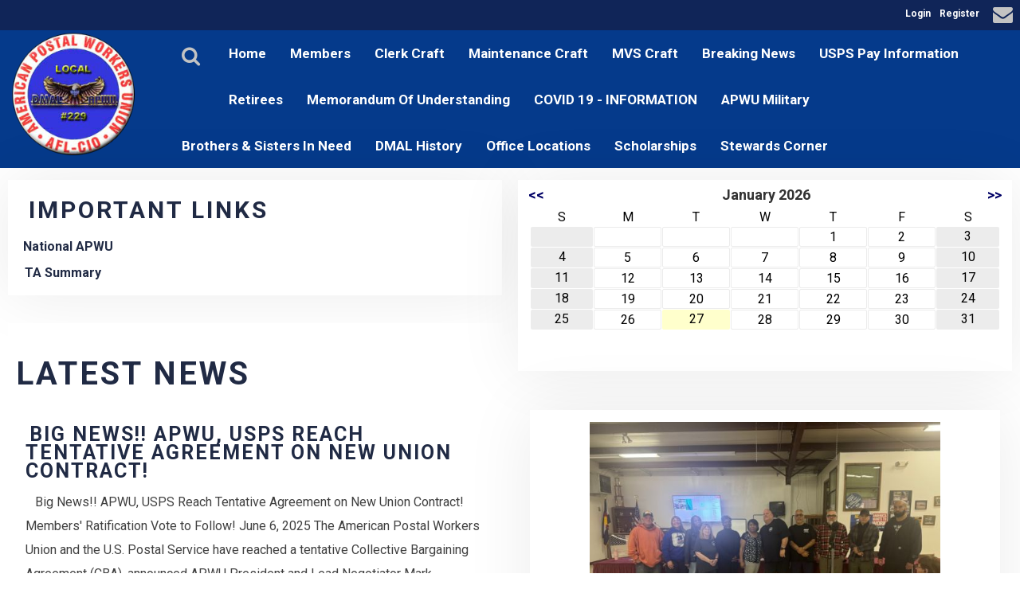

--- FILE ---
content_type: text/html;charset=UTF-8
request_url: http://denverapwu.com/
body_size: 157959
content:
<!DOCTYPE html>
<html>
<head><script type="text/javascript" src="/cf_scripts/scripts/cfform.js"></script>
<script type="text/javascript" src="/cf_scripts/scripts/masks.js"></script>


<title>Denver Metro Area Local APWU</title>

<script src='https://cdnjs.cloudflare.com/ajax/libs/jquery/2.1.3/jquery.min.js'></script>

<meta http-equiv="Content-Type" content="text/html; charset=utf-8">
<link rel="stylesheet" type="text/css" href="https://ajax.googleapis.com/ajax/libs/dojo/1.14.1/dijit/themes/tundra/tundra.css">
<link rel="icon" href="/favicon.png" sizes="32x32" />
<link rel="stylesheet" href="custom_site.css" type='text/css'>
<link rel="stylesheet" href="adminsite.css" type='text/css'>
<link rel="stylesheet" href="/css/w4.css" type='text/css'>
<link rel="stylesheet" href="https://cdnjs.cloudflare.com/ajax/libs/font-awesome/4.7.0/css/font-awesome.min.css">
<link rel="preconnect" href="https://fonts.googleapis.com">
<link rel="preconnect" href="https://fonts.gstatic.com" crossorigin> 
<link href='https://fonts.googleapis.com/css?family=Roboto:400,700' rel='stylesheet' type='text/css'>
<link href='https://fonts.googleapis.com/css?family=Adamina' rel='stylesheet' type='text/css'>
<link href="https://fonts.googleapis.com/css2?family=Playfair+Display:ital@0;1" rel="stylesheet">
<link rel="stylesheet" href="site2a-blue.css" type='text/css'>
<script src="//ajax.googleapis.com/ajax/libs/dojo/1.14.1/dojo/dojo.js" djConfig="parseOnLoad:true"></script>
<script src="js/site.js" type="text/javascript"></script>


<script type="text/javascript">
	dojo.require("dojox.widget.Dialog");

function showlogin() {
	
dijit.byId('loginbox').show();
}

function isScrolledIntoView(elem){
    var docViewTop = $(window).scrollTop();
    var docViewBottom = docViewTop + $(window).height();

    var elemTop = $(elem).offset().top;
    var elemBottom = elemTop + ($(elem).height()*.5);

    return ((elemBottom <= docViewBottom) && (elemTop >= docViewTop));
}

function chnageOpacity(){
    $(".fadeitem").each(function(){
        var img = $(this);
        if (isScrolledIntoView(this)){
            img.css("opacity","1.0");
        }
    });
}

$(function(){
    chnageOpacity();
    $(window).scroll(chnageOpacity);
});


</script>

<style type="text/css">
body, html {
	font-family: "Roboto", "Adamina", serif;
	font-size: 16px;
	margin: 0;
	padding: 0;
	color: #404040;
	background-color: #fff;
	line-height:normal !important;
}

.fadeitem{
    opacity: 0.0;
    transition: all 1s;
	transition-delay:0.1s;
}

img {margin-bottom:auto !important}
#titletext{font-size:28px; margin-top:18%}
.resp33{width:33% !important; }


.modulebottomspace{padding:0px}

.leftcolumn{ display:none !important}
.rightcolumn{ display:none !important}
.leftcolumnmobile {display:none !important}


@media only screen and (max-width: 760px){

	#titletext{font-size:12px; margin-top:6%}
.resp33{width:auto !important; }

#maincolumnspot img  {max-width:100% !important; height:auto !important; }
/*table  { width:100% !important; height:auto !important; }*/
iframe  { width:100% !important; }

.responsive tr td {width:100% !important; height:auto !important; display:block !important;}

#maincolumnspot a:link {

  /* These are technically the same, but use both */
  overflow-wrap: break-word;
  word-wrap: break-word;

  -ms-word-break: break-all;
  /* This is the dangerous one in WebKit, as it breaks things wherever */
  word-break: break-all;
  /* Instead use this non-standard one: */
  word-break: break-word;

  /* Adds a hyphen where the word breaks, if supported (No Blink) */
  -ms-hyphens: auto;
  -moz-hyphens: auto;
  -webkit-hyphens: auto;
  hyphens: auto;

}
}

.highlighthead {
	font-size: 16px;
	font-weight:bold;
	font-family:Verdana, Geneva, sans-serif;
}

</style>

<script type="text/javascript">
<!--
    _CF_checkCFForm_1 = function(_CF_this)
    {
        //reset on submit
        _CF_error_exists = false;
        _CF_error_messages = new Array();
        _CF_error_fields = new Object();
        _CF_FirstErrorField = null;


        //display error messages and return success
        if( _CF_error_exists )
        {
            if( _CF_error_messages.length > 0 )
            {
                // show alert() message
                _CF_onErrorAlert(_CF_error_messages);
                // set focus to first form error, if the field supports js focus().
                if( _CF_this[_CF_FirstErrorField].type == "text" )
                { _CF_this[_CF_FirstErrorField].focus(); }

            }
            return false;
        }else {
            return true;
        }
    }
//-->
</script>
</head>

<body id="body" class="tundra">

<link rel="stylesheet" href="menu/styles2_top6.css" type="text/css">

<script type="text/javascript">

		
function wipeinwhatsnew() {
	
	if (document.getElementById("whatsnewspace").style.display == 'none') { 
	
	var wipeArgs = {
                node: "whatsnewspace"
            }
            dojo.fx.wipeIn(wipeArgs).play();
			document.getElementById("arrowspot").style.backgroundPosition = '0px 0px'
			
}else{
	
	var wipeArgs = {
                node: "whatsnewspace"
            }
            dojo.fx.wipeOut(wipeArgs).play();
			dojo.style("whatsnewspace", "height", "");
            dojo.style("whatsnewspace", "display", "block");
			document.getElementById("arrowspot").style.backgroundPosition = '0px -10px'
			
}
            
        }
		
		function openRightMenu() {
    document.getElementById("rightMenu").style.display = "block";
}
function closeRightMenu() {
    document.getElementById("rightMenu").style.display = "none";
}
						 
</script>
<style type="text/css">
<!--



.searchbutton {
	border-top-width: 0px;
	border-right-width: 0px;
	border-bottom-width: 0px;
	border-left-width: 0px;
	border-top-style: none;
	border-right-style: none;
	border-bottom-style: none;
	border-left-style: none;
	width: 100px;
	height: 25px;
	background-color: transparent;
	 cursor:pointer;
}
.searchbox {
	border-top-width: 0px;
	border-right-width: 0px;
	border-bottom-width: 0px;
	border-left-width: 0px;
	border-top-style: none;
	border-right-style: none;
	border-bottom-style: none;
	border-left-style: none;
	margin: 0px;
	padding: 0px;
	width: 100%;
	outline:none;
}
.largeletter {
	font-size: 85px;
}

#toplogo{  -moz-transition: all 500ms linear;
  -webkit-transition: all 500ms linear;
  -o-transition: all 500ms linear;
  transition: all 500ms linear;
 max-width: 160px;  margin-top:8px;  margin-bottom:8px !important;
 position:absolute; top:-6px; left:0px; z-index:20; float: left; width:auto !important}
  
  #menuback{  -moz-transition: all 500ms linear;
  -webkit-transition: all 500ms linear;
  -o-transition: all 500ms linear;
  transition: all 500ms linear;}
  
  #menubackholder{display:none; }

.topnavtablesize {margin-bottom:0px; padding-left:100px; padding-right:8px; width:auto !important}


#headertitle{font-size:26px;-moz-transition: all 500ms linear;
  -webkit-transition: all 500ms linear;
  -o-transition: all 500ms linear;
  transition: all 500ms linear; margin-left:5px; display:inline; margin-top:0px; font-weight:bold; margin-top:5px}
  #headertitlemobile{display:none}	
	 #mobilelogin{display:none}
	 
	 #topnav{max-width:1400px !important;
	  background-color:rgba(5,58,139,1.00)
	}
	.tableback{min-height:100px	}

.iconssocial{font-size:25px !important;
 
	}
	
.iconssocial:hover{color:#E3BE00 !important}

#accountbutton{display:none}
@media only screen and (max-width: 1150px){

.menudivplacelower { display:none
}

	.topnavtablesize {margin-bottom:0px; 
	}
	
	#mobilehamburger{display:block}
	
.tablediv{display:block}	


#headertitle{font-size:20px !important; margin-left:2px; margin-top:0px}
#menubackholder{display:none !important; visibility:hidden !important; height:0px !important; position:relative !important}
.hideme{display:none !important; height:0px !important; max-height:0px}

 #headertitlemobile{display:block; font-size:18px}
 #mobilelogin{display:block; position:absolute; right:20px; top:80px}
 .topbarbuttons{display:none}		
}

@media only screen and (max-width: 736px){
	
	#toplogo{  
 max-width: 100px;}
}

@media only screen and (min-width: 1151px){

.tablediv{display:table}	
#mobilehamburger{display:none}
#menuback{padding-top:0px; padding-bottom:0px;display:inline-block}
}


.titlegrievtrac{color:#FFF}
-->
</style>
<a name="top"></a>




    <div style="background-color:#102558" align="center">
    
    
    
    <DIV style="max-width:1350px" align="right">
    <style type="text/css">
.iconssocial{font-size:35px;
 -webkit-transition: 0.4s;
    transition: 0.4s;
	color:rgba(195,195,195,1.00)
	}

	.loginlink:link{ color:#FFFFFF !important}
.iconssocial:hover{color:rgba(0,49,148,1.00)
	}	
	
	.iconspot{float:right}
@media only screen and (max-width: 738px){
	.respcell{width:100% !important}
	.iconspot{margin-left: auto;
    margin-right: auto; float:inherit; text-align:center}
}
</style>


<div style="position: relative; display:inline-block;">
<table border="0" cellspacing="0" cellpadding="0" class="resptable" align="center" width="100%">
  <tbody>
    <tr class="resprow">
      <td class="respcell">
       
        <div style="float:right">  
      <table border="0" cellspacing="9" cellpadding="1" style="font-size:12px; font-weight:bold;" align="right">
  <tr>

    
    <td align="center">
	<div align="center">
	<a href="?zone=/unionactive/user_signup.cfm" onClick="document.getElementById('loginhover').style.display='block';return false" title="Login" style="color:#FFFFFF !important">
    Login
    </a>
    </div>
    </td>
    
      <td align="center">
	<div align="center">
	<a href="?zone=/unionactive/user_signup.cfm&showlogin=no" title="Login" style="color:#FFFFFF !important">
    Register
    </a>
    </div>
    </td>
     
    

    
	
  </tr>
</table>
</div>

    </td>
    </tr>
  </tbody>
</table>
</div>
<style type="text/css">
.iconssocial{font-size:35px;
 -webkit-transition: 0.4s;
    transition: 0.4s;
	color:rgba(195,195,195,1.00)
	}
	
.iconssocial:hover{color:rgba(0,49,148,1.00)
	}	
	.phonetext {font-size:14px}	
.phonetext:Link {text-decoration:none; color:rgba(0,0,0,1.00)}	
	.iconspot{float:right}
@media only screen and (max-width: 738px){
	.respcell{width:100% !important}
	.iconspot{margin-left: auto;
    margin-right: auto; float:inherit; text-align:center}
}
</style>


<div style="position: relative; display:inline-block" class="socialarea">
<table border="0" cellspacing="0" cellpadding="0" class="resptable" align="center">
  <tbody>
    <tr class="resprow">
      <td class="respcell">
        
        <div class="iconspot" style="max-width:300px">  
      <table border="0" cellspacing="2" cellpadding="1" style="max-width:300px !important">
  <tr>
  <td align="center">
	<div align="center">
	<a href="?zone=/unionactive/contact.cfm" title="Contact Us">
    <i class="fa fa-envelope iconssocial">&nbsp;</i>
    </a>
    </div>
    </td>
    
    
    
    
   
	
  </tr>
</table>
</div>

    </td>
    </tr>
  </tbody>
</table>
</div>
 


</DIV>
</DIV>

<div align="center" style="background-color:rgba(5,58,139,1.00)">
<div id="topnav" align="right">


<div class="tableback">


<table border="0" cellpadding="0" cellspacing="0" class="topnavtablesize">
  <tr>
    <td nowrap="nowrap" valign="bottom">
    <div align="left" style="width:100%">
    
    <div align="center" class="tablediv">
    
	
    
    <a href="/"><img src="/pics/401.png" id="toplogo" border=0 title="Home" /></a>
	
	
    
    </div></div>
   </td>
    <td align="right" id="hamburgercell" valign="middle">
    <div style="position:absolute; top:0; right:0; z-index:8888">
    <button class="w3-button w3-xxxlarge w3-right mainelementcolor" onclick="showtransp()" id="mobilehamburger" style="background-color:transparent; color:#E3BE00 !important">&#9776;</button></div>
    

    
    <div class="menudivplace">
    
    
    <div>
    


<div style="width:100%; z-index:500;margin-bottom:-5px" id="menuback">

<div style="width:100%" class="topnavtablesize menudivplacelower">
<!--[if lte IE 6]><style type="text/css">.nfPure .nfItem{width:0px;}</style><![endif]-->
<!--[if lte IE 7]><style type="text/css">.nfMain,.nfMain .nfLink,.nfMain .nfSubS{zoom:1;}.nfPure .nfLink:hover{z-index:1101;}.nfPure .nfItem{display:inline !important;}</style><![endif]-->
<style type="text/css">
.nfMain, .nfSubC, .nfSubS {
	list-style: none;
	margin: 0px;
	padding: 0px;
}
.nfMain {
	position: relative;
	z-index: 500;
}
.nfMain .nfSubC {
	display:none;
	position: absolute;
}
.nfMain .nfItem, .nfMain .nfLink {
	list-style: none;
	position: relative;
	display: block;
	white-space: nowrap;
	margin: 0px;
}
.nfMain:after {
	content: ".";
	display: block;
	height: 0px;
	clear: both;
	overflow: hidden;
}
.nfPure .nfItem:hover, .nfPure .nfItem:hover>.nfSubC {
	z-index: 1101;
	display:inherit;
}
.nfPure .nfLink:focus {
	z-index: 1102;
}
.nfMain .nfJSActiveItem {
	z-index: 1101;
}
.nfMain .nfJSShowSub {
	z-index: 1101;
	visibility: inherit;
}
.nfMain .nfItem div.nfLink {
	cursor: default;
}
.nfMain .nfItem {
	float: left;
}
.nfMain .nfItem .nfItem {
	float: none;
}
.nfMain .nfItem .nfSubC {
	top: 100%;
	left: 0px;
	width: auto;
}
.nfMain .nfSubC .nfItem .nfSubC {
	top: 0px;
	left: 100%;
	width: auto;
}
</style>

<ul id="myMenu" class="nfMain nfPure">
	
	
	<li class="nfItem"><a href="?zone=/unionactive/search_page.cfm" class="nfLink"><i class="fa fa-search iconssocial" title="Search" style="font-size:16px">&nbsp;</i></a></li>
	
	
  <li class="nfItem"><a href="index.cfm" class="nfLink">Home</a></li>
  
  
  
  
  <li class="nfItem nfParent"><a href="?zone=/unionactive/member_resources_site.cfm" class="nfLink">Members</a>
    <ul class="nfSubC nfSubS">
      <li class="nfItem"><a href="?zone=/unionactive/member_main.cfm" class="nfLink">Member Home</a></li>
      
        <li class="nfItem"><a href="?zone=/unionactive/private_view_page.cfm&page=DMAL20Financials" class="nfLink" >DMAL Financials</a>
          
              <ul class="nfSubC nfSubS">
                
                  <li class="nfItem"><a href="?zone=/unionactive/view_article.cfm&HomeID=919699&page=DMAL20Financials" class="nfLink" >Budget Overview 2024</a></li>
                
                  <li class="nfItem"><a href="?zone=/unionactive/view_article.cfm&HomeID=911577&page=DMAL20Financials" class="nfLink" >September 2023 Financials</a></li>
                
                  <li class="nfItem"><a href="?zone=/unionactive/view_article.cfm&HomeID=910643&page=DMAL20Financials" class="nfLink" >August 2023 Financials</a></li>
                
                  <li class="nfItem"><a href="?zone=/unionactive/view_article.cfm&HomeID=910641&page=DMAL20Financials" class="nfLink" >July 2023 Financials</a></li>
                
                  <li class="nfItem"><a href="?zone=/unionactive/view_article.cfm&HomeID=905686&page=DMAL20Financials" class="nfLink" >June 2023 Financials</a></li>
                
                  <li class="nfItem"><a href="?zone=/unionactive/view_article.cfm&HomeID=904715&page=DMAL20Financials" class="nfLink" >May 2023 Financials</a></li>
                
                  <li class="nfItem"><a href="?zone=/unionactive/view_article.cfm&HomeID=902997&page=DMAL20Financials" class="nfLink" >April 2023 Financials</a></li>
                
                  <li class="nfItem"><a href="?zone=/unionactive/view_article.cfm&HomeID=901105&page=DMAL20Financials" class="nfLink" >March 2023 Financials</a></li>
                
                  <li class="nfItem"><a href="?zone=/unionactive/view_article.cfm&HomeID=901104&page=DMAL20Financials" class="nfLink" >February 2023 Financials</a></li>
                
                  <li class="nfItem"><a href="?zone=/unionactive/view_article.cfm&HomeID=899925&page=DMAL20Financials" class="nfLink" >Budget Overview Revised/ Approved at 03/25/2023 Membership Meeting </a></li>
                
              </ul>
            
        </li>
      
        <li class="nfItem"><a href="?zone=/unionactive/private_view_page.cfm&page=Meeting20Minutes202" class="nfLink" >Meeting Minutes - Old</a>
          
              <ul class="nfSubC nfSubS">
                
                  <li class="nfItem"><a href="?zone=/unionactive/view_article.cfm&HomeID=452246&page=Meeting20Minutes202" class="nfLink" >Membership Meeting Minutes 2017 - 2018</a></li>
                
                  <li class="nfItem"><a href="?zone=/unionactive/view_article.cfm&HomeID=97128&page=Meeting20Minutes202" class="nfLink" >Parking Committee Meeting </a></li>
                
                  <li class="nfItem"><a href="?zone=/unionactive/view_article.cfm&HomeID=88962&page=Meeting20Minutes202" class="nfLink" >Executive Board Meeting 2017 - 2018</a></li>
                
              </ul>
            
        </li>
      
        <li class="nfItem"><a href="?zone=/unionactive/private_view_page.cfm&page=Meeting20Minutes202D20Executive20Board" class="nfLink" >Meeting Minutes - Executive Board </a>
          
              <ul class="nfSubC nfSubS">
                
                  <li class="nfItem"><a href="?zone=/unionactive/view_article.cfm&HomeID=935108&page=Meeting20Minutes202D20Executive20Board" class="nfLink" >Meeting Minutes- Executive Board 2025</a></li>
                
                  <li class="nfItem"><a href="?zone=/unionactive/view_article.cfm&HomeID=917324&page=Meeting20Minutes202D20Executive20Board" class="nfLink" >Executive Board Meeting Minutes 2024</a></li>
                
                  <li class="nfItem"><a href="?zone=/unionactive/view_article.cfm&HomeID=886464&page=Meeting20Minutes202D20Executive20Board" class="nfLink" >Executive Board Meeting Minutes 2023</a></li>
                
                  <li class="nfItem"><a href="?zone=/unionactive/view_article.cfm&HomeID=867660&page=Meeting20Minutes202D20Executive20Board" class="nfLink" >Executive Board Minutes 2022</a></li>
                
                  <li class="nfItem"><a href="?zone=/unionactive/view_article.cfm&HomeID=850551&page=Meeting20Minutes202D20Executive20Board" class="nfLink" >Executive Board Meeting Minutes 2021</a></li>
                
                  <li class="nfItem"><a href="?zone=/unionactive/view_article.cfm&HomeID=818647&page=Meeting20Minutes202D20Executive20Board" class="nfLink" >Executive Board Meeting Minutes 2020</a></li>
                
                  <li class="nfItem"><a href="?zone=/unionactive/view_article.cfm&HomeID=818646&page=Meeting20Minutes202D20Executive20Board" class="nfLink" >Executive Board Meeting Minutes 2019</a></li>
                
              </ul>
            
        </li>
      
        <li class="nfItem"><a href="?zone=/unionactive/private_view_page.cfm&page=Meeting20Minutes202D20General20Membership" class="nfLink" >Meeting Minutes - General Membership </a>
          
              <ul class="nfSubC nfSubS">
                
                  <li class="nfItem"><a href="?zone=/unionactive/view_article.cfm&HomeID=935109&page=Meeting20Minutes202D20General20Membership" class="nfLink" >General Membership Meeting Minutes 2025</a></li>
                
                  <li class="nfItem"><a href="?zone=/unionactive/view_article.cfm&HomeID=919704&page=Meeting20Minutes202D20General20Membership" class="nfLink" >General Memberaship Meeting Minutes 2024</a></li>
                
                  <li class="nfItem"><a href="?zone=/unionactive/view_article.cfm&HomeID=901608&page=Meeting20Minutes202D20General20Membership" class="nfLink" >General Memberaship Meeting Minutes 2023</a></li>
                
                  <li class="nfItem"><a href="?zone=/unionactive/view_article.cfm&HomeID=867663&page=Meeting20Minutes202D20General20Membership" class="nfLink" >General Membership Minutes 2022</a></li>
                
                  <li class="nfItem"><a href="?zone=/unionactive/view_article.cfm&HomeID=851198&page=Meeting20Minutes202D20General20Membership" class="nfLink" >General Membership Meeting Minutes 2021</a></li>
                
                  <li class="nfItem"><a href="?zone=/unionactive/view_article.cfm&HomeID=819292&page=Meeting20Minutes202D20General20Membership" class="nfLink" >Membership Meeting Minutes 2020</a></li>
                
                  <li class="nfItem"><a href="?zone=/unionactive/view_article.cfm&HomeID=818648&page=Meeting20Minutes202D20General20Membership" class="nfLink" >Membership Meeting Minutes 2019</a></li>
                
              </ul>
            
        </li>
      
        <li class="nfItem"><a href="?zone=/unionactive/private_view_page.cfm&page=Events" class="nfLink" >Events</a>
          
        </li>
      
        <li class="nfItem"><a href="?zone=/unionactive/private_view_page.cfm&page=Hospital20Plan" class="nfLink" >APWU Health Plan</a>
          
              <ul class="nfSubC nfSubS">
                
                  <li class="nfItem"><a href="?zone=/unionactive/view_article.cfm&HomeID=860163&page=Hospital20Plan" class="nfLink" >FROM THE APWU- USPS Non Career Health Benefit Plan Will Be Transitioning form United Healthcare for Care First BCBS on January 1 2022</a></li>
                
                  <li class="nfItem"><a href="?zone=/unionactive/view_article.cfm&HomeID=858273&page=Hospital20Plan" class="nfLink" >APWU Health Plan - New 2022 Benefits</a></li>
                
              </ul>
            
        </li>
      
        <li class="nfItem"><a href="?zone=/unionactive/private_view_page.cfm&page=DMAL20Benefits" class="nfLink" >Benefits</a>
          
              <ul class="nfSubC nfSubS">
                
                  <li class="nfItem"><a href="?zone=/unionactive/view_article.cfm&HomeID=864631&page=DMAL20Benefits" class="nfLink" >Bright Now! Dental & Orthodontics</a></li>
                
                  <li class="nfItem"><a href="?zone=/unionactive/view_article.cfm&HomeID=855962&page=DMAL20Benefits" class="nfLink" >Voluntary Benefits Life Insurance</a></li>
                
                  <li class="nfItem"><a href="?zone=/unionactive/view_article.cfm&HomeID=830542&page=DMAL20Benefits" class="nfLink" >Mortgage Program - Union Plus</a></li>
                
                  <li class="nfItem"><a href="?zone=/unionactive/view_article.cfm&HomeID=724275&page=DMAL20Benefits" class="nfLink" >Instant Savings on Eyecare and Prescriptions with Your Free Union Plus Discount Cards</a></li>
                
                  <li class="nfItem"><a href="?zone=/unionactive/view_article.cfm&HomeID=269008&page=DMAL20Benefits" class="nfLink" >Voluntary Benefits Plan</a></li>
                
                  <li class="nfItem"><a href="?zone=/unionactive/view_article.cfm&HomeID=265432&page=DMAL20Benefits" class="nfLink" >Union Plus</a></li>
                
                  <li class="nfItem"><a href="?zone=/unionactive/view_article.cfm&HomeID=239684&page=DMAL20Benefits" class="nfLink" >Federal Employee Benefits</a></li>
                
                  <li class="nfItem"><a href="?zone=/unionactive/view_article.cfm&HomeID=143644&page=DMAL20Benefits" class="nfLink" >AFLAC</a></li>
                
              </ul>
            
        </li>
      
        <li class="nfItem"><a href="index.cfm?zone=/unionactive/classified_ads.cfm" class="nfLink" >Classified Ads</a>
          
        </li>
      
        <li class="nfItem"><a href="?zone=/unionactive/private_view_page.cfm&page=DMAL20Committees" class="nfLink" >Committee Resources</a>
          
              <ul class="nfSubC nfSubS">
                
                  <li class="nfItem"><a href="?zone=/unionactive/view_article.cfm&HomeID=89656&page=DMAL20Committees" class="nfLink" >Deaf & Hard of Hearing</a></li>
                
                  <li class="nfItem"><a href="?zone=/unionactive/view_article.cfm&HomeID=89655&page=DMAL20Committees" class="nfLink" >Social & Recreation</a></li>
                
                  <li class="nfItem"><a href="?zone=/unionactive/view_article.cfm&HomeID=89654&page=DMAL20Committees" class="nfLink" >Safety & Health</a></li>
                
                  <li class="nfItem"><a href="?zone=/unionactive/view_article.cfm&HomeID=89653&page=DMAL20Committees" class="nfLink" >Political</a></li>
                
                  <li class="nfItem"><a href="?zone=/unionactive/view_article.cfm&HomeID=89652&page=DMAL20Committees" class="nfLink" >Human Relations</a></li>
                
              </ul>
            
        </li>
      
        <li class="nfItem"><a href="index.cfm?zone=/unionactive/committees.cfm" class="nfLink" >Committees</a>
          
        </li>
      
        <li class="nfItem"><a href="?zone=/unionactive/private_view_page.cfm&page=Communications20of20the20Local" class="nfLink" >Communications of the Local</a>
          
        </li>
      
        <li class="nfItem"><a href="index.cfm?zone=/unionActive/constitution.cfm" class="nfLink" >Const./Bylaws</a>
          
        </li>
      
        <li class="nfItem"><a href="?zone=/unionactive/private_view_page.cfm&page=Const2E2FProposed20Changes" class="nfLink" >Const./Proposed Changes</a>
          
              <ul class="nfSubC nfSubS">
                
                  <li class="nfItem"><a href="?zone=/unionactive/view_article.cfm&HomeID=880784&page=Const2E2FProposed20Changes" class="nfLink" >Part- Time Officer Salaries Proposed Constitutional Change</a></li>
                
                  <li class="nfItem"><a href="?zone=/unionactive/view_article.cfm&HomeID=880783&page=Const2E2FProposed20Changes" class="nfLink" >Mileage Proposed Constitutional Change</a></li>
                
              </ul>
            
        </li>
      
        <li class="nfItem"><a href="?zone=/unionactive/private_view_page.cfm&page=DMAL20Policies" class="nfLink" >DMAL Policies</a>
          
              <ul class="nfSubC nfSubS">
                
                  <li class="nfItem"><a href="?zone=/unionactive/view_article.cfm&HomeID=818414&page=DMAL20Policies" class="nfLink" >Executive Board Financial Policy</a></li>
                
                  <li class="nfItem"><a href="?zone=/unionactive/view_article.cfm&HomeID=580115&page=DMAL20Policies" class="nfLink" >DMAL EEO Representation Policy</a></li>
                
                  <li class="nfItem"><a href="?zone=/unionactive/view_article.cfm&HomeID=580128&page=DMAL20Policies" class="nfLink" >Change of Schedule Policy</a></li>
                
              </ul>
            
        </li>
      
        <li class="nfItem"><a href="index.cfm?zone=/unionactive/downloads.cfm" class="nfLink" >Downloads</a>
          
        </li>
      
        <li class="nfItem"><a href="index.cfm?zone=/unionactive/election_list.cfm" class="nfLink" >Endorsements</a>
          
        </li>
      
        <li class="nfItem"><a href="index.cfm?zone=/unionactive/calendar.cfm" class="nfLink" >Events Calendar</a>
          
        </li>
      
        <li class="nfItem"><a href="?zone=/unionactive/private_view_page.cfm&page=Family20Fun" class="nfLink" >Family Fun</a>
          
              <ul class="nfSubC nfSubS">
                
                  <li class="nfItem"><a href="?zone=/unionactive/view_article.cfm&HomeID=905364&page=Family20Fun" class="nfLink" >Membership Cook Out at Elitch's 2023 </a></li>
                
                  <li class="nfItem"><a href="?zone=/unionactive/view_article.cfm&HomeID=904726&page=Family20Fun" class="nfLink" >Union Nights With Cirque du Soleil Denver 2023</a></li>
                
              </ul>
            
        </li>
      
        <li class="nfItem"><a href="?zone=/unionactive/private_view_page.cfm&page=Field20Representatives" class="nfLink" >Field Representatives</a>
          
        </li>
      
        <li class="nfItem"><a href="?zone=/unionactive/private_view_page.cfm&page=Fun20Links" class="nfLink" >Fun Links</a>
          
        </li>
      
        <li class="nfItem"><a href="?zone=/unionactive/private_view_page.cfm&page=Important20Links" class="nfLink" >Important Links</a>
          
        </li>
      
        <li class="nfItem"><a href="?zone=/unionactive/private_view_page.cfm&page=Labor202F20Management" class="nfLink" >Labor / Management</a>
          
        </li>
      
        <li class="nfItem"><a href="index.cfm?zone=/unionActive/Contract.cfm" class="nfLink" >LMOU's</a>
          
        </li>
      
        <li class="nfItem"><a href="index.cfm?zone=/unionactive/member_direc.cfm" class="nfLink" >Member Directory</a>
          
        </li>
      
        <li class="nfItem"><a href="?zone=/unionactive/private_view_page.cfm&page=DMAL20Merchandise" class="nfLink" >Merchandise</a>
          
        </li>
      
        <li class="nfItem"><a href="?zone=/unionactive/private_view_page.cfm&page=Constitutional20Changes20APWU" class="nfLink" >National MOU</a>
          
              <ul class="nfSubC nfSubS">
                
                  <li class="nfItem"><a href="?zone=/unionactive/view_article.cfm&HomeID=860544&page=Constitutional20Changes20APWU" class="nfLink" >2022 Annual Leave Exchange</a></li>
                
                  <li class="nfItem"><a href="?zone=/unionactive/view_article.cfm&HomeID=860542&page=Constitutional20Changes20APWU" class="nfLink" >2022 Annual Leave Carry Over</a></li>
                
              </ul>
            
        </li>
      
        <li class="nfItem"><a href="index.cfm?zone=/unionactive/officers.cfm" class="nfLink" >Officers</a>
          
        </li>
      
        <li class="nfItem"><a href="index.cfm?zone=/unionactive/voting_form.cfm" class="nfLink" >Online Voting</a>
          
        </li>
      
        <li class="nfItem"><a href="?zone=/unionactive/private_view_page.cfm&page=OWCP" class="nfLink" >OWCP</a>
          
              <ul class="nfSubC nfSubS">
                
                  <li class="nfItem"><a href="?zone=/unionactive/view_article.cfm&HomeID=427066&page=OWCP" class="nfLink" >Your Safety, Your Life</a></li>
                
                  <li class="nfItem"><a href="?zone=/unionactive/view_article.cfm&HomeID=427065&page=OWCP" class="nfLink" >FMLA and Using Sick/Annual Leave</a></li>
                
                  <li class="nfItem"><a href="?zone=/unionactive/view_article.cfm&HomeID=423525&page=OWCP" class="nfLink" >Human Relations Report</a></li>
                
              </ul>
            
        </li>
      
        <li class="nfItem"><a href="?zone=/unionactive/private_view_page.cfm&page=Telephone20Extensions" class="nfLink" >Telephone Extensions</a>
          
        </li>
      
        <li class="nfItem"><a href="?zone=/unionactive/private_view_page.cfm&page=Trustee20Reports" class="nfLink" >Trustee Reports</a>
          
              <ul class="nfSubC nfSubS">
                
                  <li class="nfItem"><a href="?zone=/unionactive/view_article.cfm&HomeID=850225&page=Trustee20Reports" class="nfLink" >Trustee Reports</a></li>
                
              </ul>
            
        </li>
      
        <li class="nfItem"><a href="?zone=/unionactive/private_view_page.cfm&page=Unions20News20Archive" class="nfLink" >Union News Archive</a>
          
              <ul class="nfSubC nfSubS">
                
                  <li class="nfItem"><a href="?zone=/unionactive/view_article.cfm&HomeID=874221&page=Unions20News20Archive" class="nfLink" >2022 News Express</a></li>
                
              </ul>
            
        </li>
      
        <li class="nfItem"><a href="?zone=/unionactive/private_view_page.cfm&page=DMAL20ZOOM20Meetings" class="nfLink" >Virtual & In-Person Meetings</a>
          
              <ul class="nfSubC nfSubS">
                
                  <li class="nfItem"><a href="?zone=/unionactive/view_article.cfm&HomeID=966071&page=DMAL20ZOOM20Meetings" class="nfLink" >General Membership Meeting Saturday January 24,2026 at 9:00AM</a></li>
                
              </ul>
            
        </li>
      
        <li class="nfItem"><a href="?zone=/unionactive/user_signup.cfm" class="nfLink">Login</a></li>
      
    </ul>
  </li>
  
  

    <li class="nfItem"><a href="?zone=/unionactive/view_page.cfm&page=Clerk20Craft" class="nfLink nfParent" >Clerk Craft</a>
      
          <ul class="nfSubC nfSubS">
            
                <li class="nfItem">
                <a href="?zone=/unionactive/view_article.cfm&HomeID=949757&page=Clerk20Craft" class="nfLink" >Clerk Division Updates</a>
                
                <li class="nfItem">
                <a href="?zone=/unionactive/view_article.cfm&HomeID=937337&page=Clerk20Craft" class="nfLink" >Updated Function Four Operation Numbers</a>
                
                <li class="nfItem">
                <a href="?zone=/unionactive/view_article.cfm&HomeID=937198&page=Clerk20Craft" class="nfLink" >Clerk Division Fills Two Vacant NBA Positions</a>
                
                <li class="nfItem">
                <a href="?zone=/unionactive/view_article.cfm&HomeID=912447&page=Clerk20Craft" class="nfLink" >The Clerk Division 2023 All-Craft Conference</a>
                
                <li class="nfItem">
                <a href="?zone=/unionactive/view_article.cfm&HomeID=912446&page=Clerk20Craft" class="nfLink" >The Clerk Division General Session Closed Out the 2023 All-Craft Conference</a>
                
                <li class="nfItem">
                <a href="?zone=/unionactive/view_article.cfm&HomeID=912445&page=Clerk20Craft" class="nfLink" >Surviving the USPS “Alphabet Soup” with the Help of RI-399</a>
                
                <li class="nfItem">
                <a href="?zone=/unionactive/view_article.cfm&HomeID=912444&page=Clerk20Craft" class="nfLink" >Telework Agreements Extended For Remainder of 2021-2024 CBA</a>
                
                <li class="nfItem">
                <a href="?zone=/unionactive/view_article.cfm&HomeID=901270&page=Clerk20Craft" class="nfLink" >Parties Agree to Allow PTFs/PSEs in Level 4 RMPO Offices to Decline Conversion</a>
                
                <li class="nfItem">
                <a href="?zone=/unionactive/view_article.cfm&HomeID=900035&page=Clerk20Craft" class="nfLink" >APWU Files National Dispute Over New Employee Orientation</a>
                
                <li class="nfItem">
                <a href="?zone=/unionactive/view_article.cfm&HomeID=887955&page=Clerk20Craft" class="nfLink" >Bulk Mail Tech and Mailer Requirement Clerk MOU & Higher-Level National Dispute</a>
                
          </ul>
        
    </li>
  

    <li class="nfItem"><a href="?zone=/unionactive/view_page.cfm&page=Maintenance20Craft" class="nfLink nfParent" >Maintenance Craft</a>
      
          <ul class="nfSubC nfSubS">
            
                <li class="nfItem">
                <a href="?zone=/unionactive/view_article.cfm&HomeID=953042&page=Maintenance20Craft" class="nfLink" >Notice to Employees and Members</a>
                
                <li class="nfItem">
                <a href="?zone=/unionactive/view_article.cfm&HomeID=949758&page=Maintenance20Craft" class="nfLink" >2025 Maintenance Division All-Craft Conference</a>
                
                <li class="nfItem">
                <a href="?zone=/unionactive/view_article.cfm&HomeID=937341&page=Maintenance20Craft" class="nfLink" >Updates on Maintenance Division Part-Time Regular Settlement Payments</a>
                
                <li class="nfItem">
                <a href="?zone=/unionactive/view_article.cfm&HomeID=937340&page=Maintenance20Craft" class="nfLink" >Maintenance Craft In-Service Open Season March 1-31, 2025</a>
                
                <li class="nfItem">
                <a href="?zone=/unionactive/view_article.cfm&HomeID=937339&page=Maintenance20Craft" class="nfLink" >Maintenance Part-Time Regular Payout Update (February 2025)</a>
                
                <li class="nfItem">
                <a href="?zone=/unionactive/view_article.cfm&HomeID=937338&page=Maintenance20Craft" class="nfLink" >Postal Service Implements Eagle Clean (e4776) Pilot</a>
                
                <li class="nfItem">
                <a href="?zone=/unionactive/view_article.cfm&HomeID=912451&page=Maintenance20Craft" class="nfLink" >Successful Maintenance Craft Conference in 2023</a>
                
                <li class="nfItem">
                <a href="?zone=/unionactive/view_article.cfm&HomeID=912450&page=Maintenance20Craft" class="nfLink" >Maintenance Division General Session Kicks Off 2023 All-Craft Conference</a>
                
                <li class="nfItem">
                <a href="?zone=/unionactive/view_article.cfm&HomeID=912449&page=Maintenance20Craft" class="nfLink" >2023 Bulk Mail Centers (BMC) Conference, Kansas</a>
                
                <li class="nfItem">
                <a href="?zone=/unionactive/view_article.cfm&HomeID=912448&page=Maintenance20Craft" class="nfLink" >Major Mail Processing Equipment Relocations Nationwide</a>
                
          </ul>
        
    </li>
  

    <li class="nfItem"><a href="?zone=/unionactive/view_page.cfm&page=MVS20Craft" class="nfLink nfParent" >MVS Craft</a>
      
          <ul class="nfSubC nfSubS">
            
                <li class="nfItem">
                <a href="?zone=/unionactive/view_article.cfm&HomeID=937344&page=MVS20Craft" class="nfLink" >Motor Vehicle Service Employees Are Essential</a>
                
                <li class="nfItem">
                <a href="?zone=/unionactive/view_article.cfm&HomeID=937343&page=MVS20Craft" class="nfLink" >Updates on Scanner, Geotab Device Notifications</a>
                
                <li class="nfItem">
                <a href="?zone=/unionactive/view_article.cfm&HomeID=913228&page=MVS20Craft" class="nfLink" >Arbitration Settlement Won For MVS Craft</a>
                
                <li class="nfItem">
                <a href="?zone=/unionactive/view_article.cfm&HomeID=912456&page=MVS20Craft" class="nfLink" >All Craft Conference Report - MVS 2023</a>
                
                <li class="nfItem">
                <a href="?zone=/unionactive/view_article.cfm&HomeID=912455&page=MVS20Craft" class="nfLink" >General Session Begins for Motor Vehicle Service Division</a>
                
                <li class="nfItem">
                <a href="?zone=/unionactive/view_article.cfm&HomeID=912453&page=MVS20Craft" class="nfLink" >2010 MVS Jobs MOU Arbitration Decision</a>
                
                <li class="nfItem">
                <a href="?zone=/unionactive/view_article.cfm&HomeID=912452&page=MVS20Craft" class="nfLink" >National Award Issued in Favor of APWU Motor Vehicle Service Craft</a>
                
                <li class="nfItem">
                <a href="?zone=/unionactive/view_article.cfm&HomeID=900036&page=MVS20Craft" class="nfLink" >Department of Transportation Testing Violations by USPS Contractor</a>
                
                <li class="nfItem">
                <a href="?zone=/unionactive/view_article.cfm&HomeID=887958&page=MVS20Craft" class="nfLink" >Pay Anomalies Continue</a>
                
                <li class="nfItem">
                <a href="?zone=/unionactive/view_article.cfm&HomeID=879293&page=MVS20Craft" class="nfLink" >44th Annual MVS Directors Conference</a>
                
          </ul>
        
    </li>
  

    <li class="nfItem"><a href="?zone=/unionactive/view_page.cfm&page=Breaking20News" class="nfLink nfParent" >Breaking News</a>
      
          <ul class="nfSubC nfSubS">
            
                <li class="nfItem">
                <a href="?zone=/unionactive/view_article.cfm&HomeID=950543&page=Breaking20News" class="nfLink" >Big News!! APWU, USPS Reach Tentative Agreement on New Union Contract!</a>
                
                <li class="nfItem">
                <a href="?zone=/unionactive/view_article.cfm&HomeID=950306&page=Breaking20News" class="nfLink" >House Passes Bill to Eliminate the FERS Supplemental “Bridge” Payment</a>
                
                <li class="nfItem">
                <a href="?zone=/unionactive/view_article.cfm&HomeID=949775&page=Breaking20News" class="nfLink" >Greenpeace Prepares International Lawsuit to Defend Freedom of Speech</a>
                
                <li class="nfItem">
                <a href="?zone=/unionactive/view_article.cfm&HomeID=949774&page=Breaking20News" class="nfLink" >Bill Restricting Federal and Postal Unions from Deducting Union Dues Moves Forward in Congress</a>
                
                <li class="nfItem">
                <a href="?zone=/unionactive/view_article.cfm&HomeID=949773&page=Breaking20News" class="nfLink" >Looking Back: Black Workers Organize ‘Revolutionary Union Movement’</a>
                
                <li class="nfItem">
                <a href="?zone=/unionactive/view_article.cfm&HomeID=949771&page=Breaking20News" class="nfLink" >Welcome and Gratitude</a>
                
                <li class="nfItem">
                <a href="?zone=/unionactive/view_article.cfm&HomeID=949770&page=Breaking20News" class="nfLink" >Keep Calling Congress to Oppose Cuts to Postal and Federal Pensions</a>
                
                <li class="nfItem">
                <a href="?zone=/unionactive/view_article.cfm&HomeID=949769&page=Breaking20News" class="nfLink" >Flip the Script on Aging</a>
                
                <li class="nfItem">
                <a href="?zone=/unionactive/view_article.cfm&HomeID=949768&page=Breaking20News" class="nfLink" >About the Human Relations Department</a>
                
                <li class="nfItem">
                <a href="?zone=/unionactive/view_article.cfm&HomeID=949767&page=Breaking20News" class="nfLink" >APWU POWER: The Women’s Committee Within Our Union</a>
                
          </ul>
        
    </li>
  

    <li class="nfItem"><a href="?zone=/unionactive/view_page.cfm&page=USPS20Pay20Information" class="nfLink nfParent" >USPS Pay Information</a>
      
          <ul class="nfSubC nfSubS">
            
                <li class="nfItem">
                <a href="?zone=/unionactive/view_article.cfm&HomeID=879299&page=USPS20Pay20Information" class="nfLink" >Second COLA = Record Breaking $1.18/hr</a>
                
                <li class="nfItem">
                <a href="?zone=/unionactive/view_article.cfm&HomeID=879297&page=USPS20Pay20Information" class="nfLink" >After Pressure, Management Sets Retroactive Pay Date: October 28, 2022</a>
                
          </ul>
        
    </li>
  

    <li class="nfItem"><a href="?zone=/unionactive/view_page.cfm&page=Retirees" class="nfLink nfParent" >Retirees</a>
      
          <ul class="nfSubC nfSubS">
            
                <li class="nfItem">
                <a href="?zone=/unionactive/view_page.cfm&page=Retiree20Chapter" class="nfLink" >Retiree Chapter</a>
                
                <li class="nfItem">
                <a href="?zone=/unionactive/view_page.cfm&page=Retiree20Chapter20Minutes" class="nfLink" >Retiree Chapter Minutes</a>
                
                <li class="nfItem">
                <a href="?zone=/unionactive/view_page.cfm&page=Retiree20Corner" class="nfLink" >Retiree Corner</a>
                
                <li class="nfItem">
                <a href="?zone=/unionactive/view_page.cfm&page=Retiree20Chapter20ZOOM20Meeting" class="nfLink" >Retiree Chapter ZOOM Meeting</a>
                
                <li class="nfItem">
                <a href="?zone=/unionactive/view_page.cfm&page=Retirement20Seminars" class="nfLink" >Retirement Seminars</a>
                
                <li class="nfItem">
                <a href="?zone=/unionactive/view_page.cfm&page=Retiree20Chapter20Endorsements" class="nfLink" >Retiree Chapter Endorsements</a>
                
          </ul>
        
    </li>
  

    <li class="nfItem"><a href="?zone=/unionactive/view_page.cfm&page=Memorandum20Of20Understanding" class="nfLink nfParent" >Memorandum Of Understanding</a>
      
          <ul class="nfSubC nfSubS">
            
                <li class="nfItem">
                <a href="?zone=/unionactive/view_article.cfm&HomeID=919731&page=Memorandum20Of20Understanding" class="nfLink" >Memorandum Of Understanding Between the United States Postal Workers Union And the American Postal Workers Union, AFL-CIO</a>
                
          </ul>
        
    </li>
  

    <li class="nfItem"><a href="?zone=/unionactive/view_page.cfm&page=COVID201920202D2020INFORMATION" class="nfLink nfParent" >COVID 19  -  INFORMATION</a>
      
          <ul class="nfSubC nfSubS">
            
                <li class="nfItem">
                <a href="?zone=/unionactive/view_article.cfm&HomeID=877383&page=COVID201920202D2020INFORMATION" class="nfLink" >COVID-19 Test Kit Fulfillment Pilot Extended</a>
                
                <li class="nfItem">
                <a href="?zone=/unionactive/view_article.cfm&HomeID=877379&page=COVID201920202D2020INFORMATION" class="nfLink" >COVID-19 At Home Tests</a>
                
                <li class="nfItem">
                <a href="?zone=/unionactive/view_article.cfm&HomeID=877373&page=COVID201920202D2020INFORMATION" class="nfLink" >What Is There To Hide?</a>
                
                <li class="nfItem">
                <a href="?zone=/unionactive/view_article.cfm&HomeID=864467&page=COVID201920202D2020INFORMATION" class="nfLink" >How to File an OWCP Claim When Diagnosed with COVID-19</a>
                
          </ul>
        
    </li>
  

    <li class="nfItem"><a href="?zone=/unionactive/view_page.cfm&page=APWU20Military" class="nfLink nfParent" >APWU Military</a>
      
          <ul class="nfSubC nfSubS">
            
                <li class="nfItem">
                <a href="?zone=/unionactive/view_article.cfm&HomeID=766636&page=APWU20Military" class="nfLink" >Blue Water</a>
                
                <li class="nfItem">
                <a href="?zone=/unionactive/view_article.cfm&HomeID=536945&page=APWU20Military" class="nfLink" >Wounded Warriors Federal Leave Act</a>
                
                <li class="nfItem">
                <a href="?zone=/unionactive/view_article.cfm&HomeID=532965&page=APWU20Military" class="nfLink" >APWU Salutes Our Veterans</a>
                
                <li class="nfItem">
                <a href="?zone=/unionactive/view_article.cfm&HomeID=122712&page=APWU20Military" class="nfLink" >Memorials</a>
                
                <li class="nfItem">
                <a href="?zone=/unionactive/view_article.cfm&HomeID=146939&page=APWU20Military" class="nfLink" >T'was the Night Before Christmas</a>
                
          </ul>
        
    </li>
  

    <li class="nfItem"><a href="?zone=/unionactive/view_page.cfm&page=Brothers202620Sisters20In20Need" class="nfLink nfParent" >Brothers & Sisters In Need</a>
      
          <ul class="nfSubC nfSubS">
            
                <li class="nfItem">
                <a href="?zone=/unionactive/view_article.cfm&HomeID=865120&page=Brothers202620Sisters20In20Need" class="nfLink" >King Soopers Workers (UFCW) On Strike!</a>
                
          </ul>
        
    </li>
  

    <li class="nfItem"><a href="?zone=/unionactive/view_page.cfm&page=DMAL20History" class="nfLink nfParent" >DMAL History</a>
      
    </li>
  

    <li class="nfItem"><a href="index.cfm?zone=/unionactive/office_locations.cfm" class="nfLink" >Office Locations</a>
      
    </li>
  

    <li class="nfItem"><a href="?zone=/unionactive/private_view_page.cfm&page=Scholarships" class="nfLink nfParent" >Scholarships</a>
      
          <ul class="nfSubC nfSubS">
            
                <li class="nfItem">
                <a href="?zone=/unionactive/view_article.cfm&HomeID=929168&page=Scholarships" class="nfLink" >Moe Biller Scholarship Winners 2024</a>
                
                <li class="nfItem">
                <a href="?zone=/unionactive/view_article.cfm&HomeID=929167&page=Scholarships" class="nfLink" >Moe Biller Scholarship Winners 2024 Essays</a>
                
                <li class="nfItem">
                <a href="?zone=/unionactive/view_article.cfm&HomeID=908392&page=Scholarships" class="nfLink" >2023 Moe Biller Scholarship Winner </a>
                
                <li class="nfItem">
                <a href="?zone=/unionactive/view_article.cfm&HomeID=908390&page=Scholarships" class="nfLink" >Moe Biller Scholarship Winning Essay 2023</a>
                
                <li class="nfItem">
                <a href="?zone=/unionactive/view_article.cfm&HomeID=903148&page=Scholarships" class="nfLink" >Moe Biller Scholarship Application 2025</a>
                
                <li class="nfItem">
                <a href="?zone=/unionactive/view_article.cfm&HomeID=879330&page=Scholarships" class="nfLink" >Moe Biller Scholarship Winners 2022</a>
                
          </ul>
        
    </li>
  

    <li class="nfItem"><a href="?zone=/unionactive/view_page.cfm&page=DMAL20Stewards20Corner20" class="nfLink nfParent" >Stewards Corner </a>
      
          <ul class="nfSubC nfSubS">
            
                <li class="nfItem">
                <a href="?zone=/unionactive/view_article.cfm&HomeID=921883&page=DMAL20Stewards20Corner20" class="nfLink" >APWU Shop Steward Flyer</a>
                
                <li class="nfItem">
                <a href="?zone=/unionactive/view_article.cfm&HomeID=920321&page=DMAL20Stewards20Corner20" class="nfLink" >WEINGARTEN CARD</a>
                
                <li class="nfItem">
                <a href="?zone=/unionactive/view_article.cfm&HomeID=920319&page=DMAL20Stewards20Corner20" class="nfLink" >STEWARDS RIGHTS</a>
                
                <li class="nfItem">
                <a href="?zone=/unionactive/view_article.cfm&HomeID=920317&page=DMAL20Stewards20Corner20" class="nfLink" >STEWARDS TRAINING</a>
                
                <li class="nfItem">
                <a href="?zone=/unionactive/view_article.cfm&HomeID=920315&page=DMAL20Stewards20Corner20" class="nfLink" >PSE INFORMATION</a>
                
                <li class="nfItem">
                <a href="?zone=/unionactive/view_article.cfm&HomeID=920309&page=DMAL20Stewards20Corner20" class="nfLink" >FMLA FORMS</a>
                
                <li class="nfItem">
                <a href="?zone=/unionactive/view_article.cfm&HomeID=920312&page=DMAL20Stewards20Corner20" class="nfLink" >GRIEVANCE FORMS</a>
                
          </ul>
        
    </li>
  
  
    
    
</ul>

</div>

</div></div>

</div>


    
    </td>
    </tr>
 
</table>



 <div >
         	<script type="text/javascript">
		function myclosehamburger() {
	
document.getElementById("transpwinmenu").style.display = 'none';

}

	function showtransp() {
	
document.getElementById("transpwinmenu").style.display = 'block';

}

function showarticles(showartdiv) {
	
	
	if (document.getElementById(showartdiv).style.display == 'none') {
		
	var x = document.getElementsByClassName("articleboxes");
	var i;
		for (i = 0; i < x.length; i++) {
 		 x[i].style.display = "none";
		}

	document.getElementById(showartdiv).style.display = 'block';
	
	}else{
		document.getElementById(showartdiv).style.display = 'none';
		
	}
}
	</script>
     
           <style type="text/css">
#articledivs{padding:8px; padding-left:15px; cursor:pointer; border:1px solid rgba(112,112,112,1.0); background-color:rgba(255,255,255,1.00); text-indent:-0.4em}
#articledivs a:link{color:#333;}
#articledivs a:hover{color:#000}
#articledivs a:visited{color:#333}

.mobilemenulinksapp a:link{color:#fff; padding-left:8px}
.mobilemenulinksapp a:hover{color:#DDDDDD}
.mobilemenulinksapp a:visited{color:#fff}
.mobilemenulinksapp{padding:8px; cursor:pointer; border:1px solid rgba(112,112,112,0.3); background-color:rgba(66,66,66,1.00)}
#transpwinmenu{-moz-transition: all 100ms linear;
  -webkit-transition: all 100ms linear;
  -o-transition: all 100ms linear;
  transition: all 100ms linear;}
</style>


<div id="transpwinmenu" style="width:100%; height:100%;  background-color:rgba(177,177,177,0.8); position:fixed; top:0; left:0; display:none; z-index:999999" class="w3-animate-top">
     
    

<div style="font-size:18px; color:#fff; margin-top:30px; overflow-y:scroll; height:85%;" align="center">

<table cellspacing="0" cellpadding="0" width="90%" align="center">
<tr><td>
<div align="right"> <button onclick="myclosehamburger()" class="w3-bar-item w3-button w3-xxlarge w3-hover-blue" style="background-color:#333; color:#fff" title="Close">&times;</button></div>
</td></tr>

       

       <tr><td valign="top" class="mobilemenulinksapp w3-hover-blue">

<div style="text-indent: -0.4em;
  padding-left: 0.5em;">
  
  <a href="?zone=/unionactive/view_page.cfm&page=Clerk20Craft" >Clerk Craft</a>
  
  <div onClick="showarticles('articleboxClerk20Craft');return false;" style="display:inline-block; width:15%; float:right; margin-right:15px; margin-top:-8px" align="right"><span style="font-size:20px; color:rgba(255,255,255,1.00)"> <i class="fa fa-sort-down"></i> </span></div>
  
  
  </div>
  
	
    
    
        
        <div id="articleboxClerk20Craft" style="display:none;" class="articleboxes">
         
              
          <div id="articledivs">    <a href="?zone=/unionactive/view_article.cfm&HomeID=949757&page=Clerk20Craft" class="nfLink" >Clerk Division Updates</a>
          </div>
              
              
              
          <div id="articledivs">    <a href="?zone=/unionactive/view_article.cfm&HomeID=937337&page=Clerk20Craft" class="nfLink" >Updated Function Four Operation Numbers</a>
          </div>
              
              
              
          <div id="articledivs">    <a href="?zone=/unionactive/view_article.cfm&HomeID=937198&page=Clerk20Craft" class="nfLink" >Clerk Division Fills Two Vacant NBA Positions</a>
          </div>
              
              
              
          <div id="articledivs">    <a href="?zone=/unionactive/view_article.cfm&HomeID=912447&page=Clerk20Craft" class="nfLink" >The Clerk Division 2023 All-Craft Conference</a>
          </div>
              
              
              
          <div id="articledivs">    <a href="?zone=/unionactive/view_article.cfm&HomeID=912446&page=Clerk20Craft" class="nfLink" >The Clerk Division General Session Closed Out the 2023 All-Craft Conference</a>
          </div>
              
              
              
          <div id="articledivs">    <a href="?zone=/unionactive/view_article.cfm&HomeID=912445&page=Clerk20Craft" class="nfLink" >Surviving the USPS “Alphabet Soup” with the Help of RI-399</a>
          </div>
              
              
              
          <div id="articledivs">    <a href="?zone=/unionactive/view_article.cfm&HomeID=912444&page=Clerk20Craft" class="nfLink" >Telework Agreements Extended For Remainder of 2021-2024 CBA</a>
          </div>
              
              
              
          <div id="articledivs">    <a href="?zone=/unionactive/view_article.cfm&HomeID=901270&page=Clerk20Craft" class="nfLink" >Parties Agree to Allow PTFs/PSEs in Level 4 RMPO Offices to Decline Conversion</a>
          </div>
              
              
              
          <div id="articledivs">    <a href="?zone=/unionactive/view_article.cfm&HomeID=900035&page=Clerk20Craft" class="nfLink" >APWU Files National Dispute Over New Employee Orientation</a>
          </div>
              
              
              
          <div id="articledivs">    <a href="?zone=/unionactive/view_article.cfm&HomeID=887955&page=Clerk20Craft" class="nfLink" >Bulk Mail Tech and Mailer Requirement Clerk MOU & Higher-Level National Dispute</a>
          </div>
              
              
        
        </div>
        
    
    
    
    </td></tr>

		

       <tr><td valign="top" class="mobilemenulinksapp w3-hover-blue">

<div style="text-indent: -0.4em;
  padding-left: 0.5em;">
  
  <a href="?zone=/unionactive/view_page.cfm&page=Maintenance20Craft" >Maintenance Craft</a>
  
  <div onClick="showarticles('articleboxMaintenance20Craft');return false;" style="display:inline-block; width:15%; float:right; margin-right:15px; margin-top:-8px" align="right"><span style="font-size:20px; color:rgba(255,255,255,1.00)"> <i class="fa fa-sort-down"></i> </span></div>
  
  
  </div>
  
	
    
    
        
        <div id="articleboxMaintenance20Craft" style="display:none;" class="articleboxes">
         
              
          <div id="articledivs">    <a href="?zone=/unionactive/view_article.cfm&HomeID=953042&page=Maintenance20Craft" class="nfLink" >Notice to Employees and Members</a>
          </div>
              
              
              
          <div id="articledivs">    <a href="?zone=/unionactive/view_article.cfm&HomeID=949758&page=Maintenance20Craft" class="nfLink" >2025 Maintenance Division All-Craft Conference</a>
          </div>
              
              
              
          <div id="articledivs">    <a href="?zone=/unionactive/view_article.cfm&HomeID=937341&page=Maintenance20Craft" class="nfLink" >Updates on Maintenance Division Part-Time Regular Settlement Payments</a>
          </div>
              
              
              
          <div id="articledivs">    <a href="?zone=/unionactive/view_article.cfm&HomeID=937340&page=Maintenance20Craft" class="nfLink" >Maintenance Craft In-Service Open Season March 1-31, 2025</a>
          </div>
              
              
              
          <div id="articledivs">    <a href="?zone=/unionactive/view_article.cfm&HomeID=937339&page=Maintenance20Craft" class="nfLink" >Maintenance Part-Time Regular Payout Update (February 2025)</a>
          </div>
              
              
              
          <div id="articledivs">    <a href="?zone=/unionactive/view_article.cfm&HomeID=937338&page=Maintenance20Craft" class="nfLink" >Postal Service Implements Eagle Clean (e4776) Pilot</a>
          </div>
              
              
              
          <div id="articledivs">    <a href="?zone=/unionactive/view_article.cfm&HomeID=912451&page=Maintenance20Craft" class="nfLink" >Successful Maintenance Craft Conference in 2023</a>
          </div>
              
              
              
          <div id="articledivs">    <a href="?zone=/unionactive/view_article.cfm&HomeID=912450&page=Maintenance20Craft" class="nfLink" >Maintenance Division General Session Kicks Off 2023 All-Craft Conference</a>
          </div>
              
              
              
          <div id="articledivs">    <a href="?zone=/unionactive/view_article.cfm&HomeID=912449&page=Maintenance20Craft" class="nfLink" >2023 Bulk Mail Centers (BMC) Conference, Kansas</a>
          </div>
              
              
              
          <div id="articledivs">    <a href="?zone=/unionactive/view_article.cfm&HomeID=912448&page=Maintenance20Craft" class="nfLink" >Major Mail Processing Equipment Relocations Nationwide</a>
          </div>
              
              
        
        </div>
        
    
    
    
    </td></tr>

		

       <tr><td valign="top" class="mobilemenulinksapp w3-hover-blue">

<div style="text-indent: -0.4em;
  padding-left: 0.5em;">
  
  <a href="?zone=/unionactive/view_page.cfm&page=MVS20Craft" >MVS Craft</a>
  
  <div onClick="showarticles('articleboxMVS20Craft');return false;" style="display:inline-block; width:15%; float:right; margin-right:15px; margin-top:-8px" align="right"><span style="font-size:20px; color:rgba(255,255,255,1.00)"> <i class="fa fa-sort-down"></i> </span></div>
  
  
  </div>
  
	
    
    
        
        <div id="articleboxMVS20Craft" style="display:none;" class="articleboxes">
         
              
          <div id="articledivs">    <a href="?zone=/unionactive/view_article.cfm&HomeID=937344&page=MVS20Craft" class="nfLink" >Motor Vehicle Service Employees Are Essential</a>
          </div>
              
              
              
          <div id="articledivs">    <a href="?zone=/unionactive/view_article.cfm&HomeID=937343&page=MVS20Craft" class="nfLink" >Updates on Scanner, Geotab Device Notifications</a>
          </div>
              
              
              
          <div id="articledivs">    <a href="?zone=/unionactive/view_article.cfm&HomeID=913228&page=MVS20Craft" class="nfLink" >Arbitration Settlement Won For MVS Craft</a>
          </div>
              
              
              
          <div id="articledivs">    <a href="?zone=/unionactive/view_article.cfm&HomeID=912456&page=MVS20Craft" class="nfLink" >All Craft Conference Report - MVS 2023</a>
          </div>
              
              
              
          <div id="articledivs">    <a href="?zone=/unionactive/view_article.cfm&HomeID=912455&page=MVS20Craft" class="nfLink" >General Session Begins for Motor Vehicle Service Division</a>
          </div>
              
              
              
          <div id="articledivs">    <a href="?zone=/unionactive/view_article.cfm&HomeID=912453&page=MVS20Craft" class="nfLink" >2010 MVS Jobs MOU Arbitration Decision</a>
          </div>
              
              
              
          <div id="articledivs">    <a href="?zone=/unionactive/view_article.cfm&HomeID=912452&page=MVS20Craft" class="nfLink" >National Award Issued in Favor of APWU Motor Vehicle Service Craft</a>
          </div>
              
              
              
          <div id="articledivs">    <a href="?zone=/unionactive/view_article.cfm&HomeID=900036&page=MVS20Craft" class="nfLink" >Department of Transportation Testing Violations by USPS Contractor</a>
          </div>
              
              
              
          <div id="articledivs">    <a href="?zone=/unionactive/view_article.cfm&HomeID=887958&page=MVS20Craft" class="nfLink" >Pay Anomalies Continue</a>
          </div>
              
              
              
          <div id="articledivs">    <a href="?zone=/unionactive/view_article.cfm&HomeID=879293&page=MVS20Craft" class="nfLink" >44th Annual MVS Directors Conference</a>
          </div>
              
              
        
        </div>
        
    
    
    
    </td></tr>

		

       <tr><td valign="top" class="mobilemenulinksapp w3-hover-blue">

<div style="text-indent: -0.4em;
  padding-left: 0.5em;">
  
  <a href="?zone=/unionactive/view_page.cfm&page=Breaking20News" >Breaking News</a>
  
  <div onClick="showarticles('articleboxBreaking20News');return false;" style="display:inline-block; width:15%; float:right; margin-right:15px; margin-top:-8px" align="right"><span style="font-size:20px; color:rgba(255,255,255,1.00)"> <i class="fa fa-sort-down"></i> </span></div>
  
  
  </div>
  
	
    
    
        
        <div id="articleboxBreaking20News" style="display:none;" class="articleboxes">
         
              
          <div id="articledivs">    <a href="?zone=/unionactive/view_article.cfm&HomeID=950543&page=Breaking20News" class="nfLink" >Big News!! APWU, USPS Reach Tentative Agreement on New Union Contract!</a>
          </div>
              
              
              
          <div id="articledivs">    <a href="?zone=/unionactive/view_article.cfm&HomeID=950306&page=Breaking20News" class="nfLink" >House Passes Bill to Eliminate the FERS Supplemental “Bridge” Payment</a>
          </div>
              
              
              
          <div id="articledivs">    <a href="?zone=/unionactive/view_article.cfm&HomeID=949775&page=Breaking20News" class="nfLink" >Greenpeace Prepares International Lawsuit to Defend Freedom of Speech</a>
          </div>
              
              
              
          <div id="articledivs">    <a href="?zone=/unionactive/view_article.cfm&HomeID=949774&page=Breaking20News" class="nfLink" >Bill Restricting Federal and Postal Unions from Deducting Union Dues Moves Forward in Congress</a>
          </div>
              
              
              
          <div id="articledivs">    <a href="?zone=/unionactive/view_article.cfm&HomeID=949773&page=Breaking20News" class="nfLink" >Looking Back: Black Workers Organize ‘Revolutionary Union Movement’</a>
          </div>
              
              
              
          <div id="articledivs">    <a href="?zone=/unionactive/view_article.cfm&HomeID=949771&page=Breaking20News" class="nfLink" >Welcome and Gratitude</a>
          </div>
              
              
              
          <div id="articledivs">    <a href="?zone=/unionactive/view_article.cfm&HomeID=949770&page=Breaking20News" class="nfLink" >Keep Calling Congress to Oppose Cuts to Postal and Federal Pensions</a>
          </div>
              
              
              
          <div id="articledivs">    <a href="?zone=/unionactive/view_article.cfm&HomeID=949769&page=Breaking20News" class="nfLink" >Flip the Script on Aging</a>
          </div>
              
              
              
          <div id="articledivs">    <a href="?zone=/unionactive/view_article.cfm&HomeID=949768&page=Breaking20News" class="nfLink" >About the Human Relations Department</a>
          </div>
              
              
              
          <div id="articledivs">    <a href="?zone=/unionactive/view_article.cfm&HomeID=949767&page=Breaking20News" class="nfLink" >APWU POWER: The Women’s Committee Within Our Union</a>
          </div>
              
              
        
        </div>
        
    
    
    
    </td></tr>

		

       <tr><td valign="top" class="mobilemenulinksapp w3-hover-blue">

<div style="text-indent: -0.4em;
  padding-left: 0.5em;">
  
  <a href="?zone=/unionactive/view_page.cfm&page=USPS20Pay20Information" >USPS Pay Information</a>
  
  <div onClick="showarticles('articleboxUSPS20Pay20Information');return false;" style="display:inline-block; width:15%; float:right; margin-right:15px; margin-top:-8px" align="right"><span style="font-size:20px; color:rgba(255,255,255,1.00)"> <i class="fa fa-sort-down"></i> </span></div>
  
  
  </div>
  
	
    
    
        
        <div id="articleboxUSPS20Pay20Information" style="display:none;" class="articleboxes">
         
              
          <div id="articledivs">    <a href="?zone=/unionactive/view_article.cfm&HomeID=879299&page=USPS20Pay20Information" class="nfLink" >Second COLA = Record Breaking $1.18/hr</a>
          </div>
              
              
              
          <div id="articledivs">    <a href="?zone=/unionactive/view_article.cfm&HomeID=879297&page=USPS20Pay20Information" class="nfLink" >After Pressure, Management Sets Retroactive Pay Date: October 28, 2022</a>
          </div>
              
              
        
        </div>
        
    
    
    
    </td></tr>

		

       <tr><td valign="top" class="mobilemenulinksapp w3-hover-blue">

<div style="text-indent: -0.4em;
  padding-left: 0.5em;">
  
  <a href="?zone=/unionactive/view_page.cfm&page=Retirees" >Retirees</a>
  
  <div onClick="showarticles('articleboxRetirees');return false;" style="display:inline-block; width:15%; float:right; margin-right:15px; margin-top:-8px" align="right"><span style="font-size:20px; color:rgba(255,255,255,1.00)"> <i class="fa fa-sort-down"></i> </span></div>
  
  
  </div>
  
	
    
    
        
        <div id="articleboxRetirees" style="display:none;" class="articleboxes">
         
              
          <div id="articledivs">    <a href="?zone=/unionactive/view_page.cfm&page=Retiree20Chapter" class="nfLink" >Retiree Chapter</a>
          </div>
              
              
              
          <div id="articledivs">    <a href="?zone=/unionactive/view_page.cfm&page=Retiree20Chapter20Minutes" class="nfLink" >Retiree Chapter Minutes</a>
          </div>
              
              
              
          <div id="articledivs">    <a href="?zone=/unionactive/view_page.cfm&page=Retiree20Corner" class="nfLink" >Retiree Corner</a>
          </div>
              
              
              
          <div id="articledivs">    <a href="?zone=/unionactive/view_page.cfm&page=Retiree20Chapter20ZOOM20Meeting" class="nfLink" >Retiree Chapter ZOOM Meeting</a>
          </div>
              
              
              
          <div id="articledivs">    <a href="?zone=/unionactive/view_page.cfm&page=Retirement20Seminars" class="nfLink" >Retirement Seminars</a>
          </div>
              
              
              
          <div id="articledivs">    <a href="?zone=/unionactive/view_page.cfm&page=Retiree20Chapter20Endorsements" class="nfLink" >Retiree Chapter Endorsements</a>
          </div>
              
              
        
        </div>
        
    
    
    
    </td></tr>

		

       <tr><td valign="top" class="mobilemenulinksapp w3-hover-blue">

<div style="text-indent: -0.4em;
  padding-left: 0.5em;">
  
  <a href="?zone=/unionactive/view_page.cfm&page=Memorandum20Of20Understanding" >Memorandum Of Understanding</a>
  
  <div onClick="showarticles('articleboxMemorandum20Of20Understanding');return false;" style="display:inline-block; width:15%; float:right; margin-right:15px; margin-top:-8px" align="right"><span style="font-size:20px; color:rgba(255,255,255,1.00)"> <i class="fa fa-sort-down"></i> </span></div>
  
  
  </div>
  
	
    
    
        
        <div id="articleboxMemorandum20Of20Understanding" style="display:none;" class="articleboxes">
         
              
          <div id="articledivs">    <a href="?zone=/unionactive/view_article.cfm&HomeID=919731&page=Memorandum20Of20Understanding" class="nfLink" >Memorandum Of Understanding Between the United States Postal Workers Union And the American Postal Workers Union, AFL-CIO</a>
          </div>
              
              
        
        </div>
        
    
    
    
    </td></tr>

		

       <tr><td valign="top" class="mobilemenulinksapp w3-hover-blue">

<div style="text-indent: -0.4em;
  padding-left: 0.5em;">
  
  <a href="?zone=/unionactive/view_page.cfm&page=COVID201920202D2020INFORMATION" >COVID 19  -  INFORMATION</a>
  
  <div onClick="showarticles('articleboxCOVID201920202D2020INFORMATION');return false;" style="display:inline-block; width:15%; float:right; margin-right:15px; margin-top:-8px" align="right"><span style="font-size:20px; color:rgba(255,255,255,1.00)"> <i class="fa fa-sort-down"></i> </span></div>
  
  
  </div>
  
	
    
    
        
        <div id="articleboxCOVID201920202D2020INFORMATION" style="display:none;" class="articleboxes">
         
              
          <div id="articledivs">    <a href="?zone=/unionactive/view_article.cfm&HomeID=877383&page=COVID201920202D2020INFORMATION" class="nfLink" >COVID-19 Test Kit Fulfillment Pilot Extended</a>
          </div>
              
              
              
          <div id="articledivs">    <a href="?zone=/unionactive/view_article.cfm&HomeID=877379&page=COVID201920202D2020INFORMATION" class="nfLink" >COVID-19 At Home Tests</a>
          </div>
              
              
              
          <div id="articledivs">    <a href="?zone=/unionactive/view_article.cfm&HomeID=877373&page=COVID201920202D2020INFORMATION" class="nfLink" >What Is There To Hide?</a>
          </div>
              
              
              
          <div id="articledivs">    <a href="?zone=/unionactive/view_article.cfm&HomeID=864467&page=COVID201920202D2020INFORMATION" class="nfLink" >How to File an OWCP Claim When Diagnosed with COVID-19</a>
          </div>
              
              
        
        </div>
        
    
    
    
    </td></tr>

		

       <tr><td valign="top" class="mobilemenulinksapp w3-hover-blue">

<div style="text-indent: -0.4em;
  padding-left: 0.5em;">
  
  <a href="?zone=/unionactive/view_page.cfm&page=APWU20Military" >APWU Military</a>
  
  <div onClick="showarticles('articleboxAPWU20Military');return false;" style="display:inline-block; width:15%; float:right; margin-right:15px; margin-top:-8px" align="right"><span style="font-size:20px; color:rgba(255,255,255,1.00)"> <i class="fa fa-sort-down"></i> </span></div>
  
  
  </div>
  
	
    
    
        
        <div id="articleboxAPWU20Military" style="display:none;" class="articleboxes">
         
              
          <div id="articledivs">    <a href="?zone=/unionactive/view_article.cfm&HomeID=766636&page=APWU20Military" class="nfLink" >Blue Water</a>
          </div>
              
              
              
          <div id="articledivs">    <a href="?zone=/unionactive/view_article.cfm&HomeID=536945&page=APWU20Military" class="nfLink" >Wounded Warriors Federal Leave Act</a>
          </div>
              
              
              
          <div id="articledivs">    <a href="?zone=/unionactive/view_article.cfm&HomeID=532965&page=APWU20Military" class="nfLink" >APWU Salutes Our Veterans</a>
          </div>
              
              
              
          <div id="articledivs">    <a href="?zone=/unionactive/view_article.cfm&HomeID=122712&page=APWU20Military" class="nfLink" >Memorials</a>
          </div>
              
              
              
          <div id="articledivs">    <a href="?zone=/unionactive/view_article.cfm&HomeID=146939&page=APWU20Military" class="nfLink" >T'was the Night Before Christmas</a>
          </div>
              
              
        
        </div>
        
    
    
    
    </td></tr>

		

       <tr><td valign="top" class="mobilemenulinksapp w3-hover-blue">

<div style="text-indent: -0.4em;
  padding-left: 0.5em;">
  
  <a href="?zone=/unionactive/view_page.cfm&page=Brothers202620Sisters20In20Need" >Brothers & Sisters In Need</a>
  
  <div onClick="showarticles('articleboxBrothers202620Sisters20In20Need');return false;" style="display:inline-block; width:15%; float:right; margin-right:15px; margin-top:-8px" align="right"><span style="font-size:20px; color:rgba(255,255,255,1.00)"> <i class="fa fa-sort-down"></i> </span></div>
  
  
  </div>
  
	
    
    
        
        <div id="articleboxBrothers202620Sisters20In20Need" style="display:none;" class="articleboxes">
         
              
          <div id="articledivs">    <a href="?zone=/unionactive/view_article.cfm&HomeID=865120&page=Brothers202620Sisters20In20Need" class="nfLink" >King Soopers Workers (UFCW) On Strike!</a>
          </div>
              
              
        
        </div>
        
    
    
    
    </td></tr>

		

       <tr><td valign="top" class="mobilemenulinksapp w3-hover-blue">

<div style="text-indent: -0.4em;
  padding-left: 0.5em;">
  
  <a href="?zone=/unionactive/view_page.cfm&page=DMAL20History" >DMAL History</a>
  
  
  
  </div>
  
	
    
    
        
        <div id="articleboxDMAL20History" style="display:none;" class="articleboxes">
         
              
          <div id="articledivs">    <a href="?zone=/unionactive/view_article.cfm&HomeID=873834&page=DMAL20History" class="nfLink" >History of DMAL Officers & Staff</a>
          </div>
              
              
        
        </div>
        
    
    
    
    </td></tr>

		

       <tr><td valign="top" class="mobilemenulinksapp w3-hover-blue" onClick="parent.location='index.cfm?zone=/unionactive/office_locations.cfm'">

<div style="text-indent: -0.4em;
  padding-left: 0.5em;">
  
  <a href="index.cfm?zone=/unionactive/office_locations.cfm" >Office Locations</a>
  
  
  
  </div>
  
	
    
    
        
    
    
    
    </td></tr>

		

       <tr><td valign="top" class="mobilemenulinksapp w3-hover-blue">

<div style="text-indent: -0.4em;
  padding-left: 0.5em;">
  
  <a href="?zone=/unionactive/private_view_page.cfm&page=Scholarships" >Scholarships</a>
  
  <div onClick="showarticles('articleboxScholarships');return false;" style="display:inline-block; width:15%; float:right; margin-right:15px; margin-top:-8px" align="right"><span style="font-size:20px; color:rgba(255,255,255,1.00)"> <i class="fa fa-sort-down"></i> </span></div>
  
  
  </div>
  
	
    
    
        
        <div id="articleboxScholarships" style="display:none;" class="articleboxes">
         
              
          <div id="articledivs">    <a href="?zone=/unionactive/view_article.cfm&HomeID=929168&page=Scholarships" class="nfLink" >Moe Biller Scholarship Winners 2024</a>
          </div>
              
              
              
          <div id="articledivs">    <a href="?zone=/unionactive/view_article.cfm&HomeID=929167&page=Scholarships" class="nfLink" >Moe Biller Scholarship Winners 2024 Essays</a>
          </div>
              
              
              
          <div id="articledivs">    <a href="?zone=/unionactive/view_article.cfm&HomeID=908392&page=Scholarships" class="nfLink" >2023 Moe Biller Scholarship Winner </a>
          </div>
              
              
              
          <div id="articledivs">    <a href="?zone=/unionactive/view_article.cfm&HomeID=908390&page=Scholarships" class="nfLink" >Moe Biller Scholarship Winning Essay 2023</a>
          </div>
              
              
              
          <div id="articledivs">    <a href="?zone=/unionactive/view_article.cfm&HomeID=903148&page=Scholarships" class="nfLink" >Moe Biller Scholarship Application 2025</a>
          </div>
              
              
              
          <div id="articledivs">    <a href="?zone=/unionactive/view_article.cfm&HomeID=879330&page=Scholarships" class="nfLink" >Moe Biller Scholarship Winners 2022</a>
          </div>
              
              
        
        </div>
        
    
    
    
    </td></tr>

		

       <tr><td valign="top" class="mobilemenulinksapp w3-hover-blue">

<div style="text-indent: -0.4em;
  padding-left: 0.5em;">
  
  <a href="?zone=/unionactive/view_page.cfm&page=DMAL20Stewards20Corner20" >Stewards Corner </a>
  
  <div onClick="showarticles('articleboxDMAL20Stewards20Corner20');return false;" style="display:inline-block; width:15%; float:right; margin-right:15px; margin-top:-8px" align="right"><span style="font-size:20px; color:rgba(255,255,255,1.00)"> <i class="fa fa-sort-down"></i> </span></div>
  
  
  </div>
  
	
    
    
        
        <div id="articleboxDMAL20Stewards20Corner20" style="display:none;" class="articleboxes">
         
              
          <div id="articledivs">    <a href="?zone=/unionactive/view_article.cfm&HomeID=921883&page=DMAL20Stewards20Corner20" class="nfLink" >APWU Shop Steward Flyer</a>
          </div>
              
              
              
          <div id="articledivs">    <a href="?zone=/unionactive/view_article.cfm&HomeID=920321&page=DMAL20Stewards20Corner20" class="nfLink" >WEINGARTEN CARD</a>
          </div>
              
              
              
          <div id="articledivs">    <a href="?zone=/unionactive/view_article.cfm&HomeID=920319&page=DMAL20Stewards20Corner20" class="nfLink" >STEWARDS RIGHTS</a>
          </div>
              
              
              
          <div id="articledivs">    <a href="?zone=/unionactive/view_article.cfm&HomeID=920317&page=DMAL20Stewards20Corner20" class="nfLink" >STEWARDS TRAINING</a>
          </div>
              
              
              
          <div id="articledivs">    <a href="?zone=/unionactive/view_article.cfm&HomeID=920315&page=DMAL20Stewards20Corner20" class="nfLink" >PSE INFORMATION</a>
          </div>
              
              
              
          <div id="articledivs">    <a href="?zone=/unionactive/view_article.cfm&HomeID=920309&page=DMAL20Stewards20Corner20" class="nfLink" >FMLA FORMS</a>
          </div>
              
              
              
          <div id="articledivs">    <a href="?zone=/unionactive/view_article.cfm&HomeID=920312&page=DMAL20Stewards20Corner20" class="nfLink" >GRIEVANCE FORMS</a>
          </div>
              
              
        
        </div>
        
    
    
    
    </td></tr>

		
  
<tr><td valign="top" class="mobilemenulinksapp w3-hover-blue" onClick="parent.location='?zone=/unionactive/contact.cfm'">
<div style="text-indent: -0.4em;
  padding-left: 0.5em;">
<a href="?zone=/unionactive/contact.cfm">Contact Us</a>
</div>
</td></tr> 
        
    
</table>

<div style="clear:left"></div>

<table cellspacing="0" cellpadding="0" width="90%" align="center">

<tr><td style="padding:14px; background-color:rgba(176,176,176,1.00)" align="center">

<span style="font-size:21px;"><strong>Member Resources</strong></span>
  
 </td></tr>
 <div style="text-indent: -0.4em;
  padding-left: 0.5em;">
  <tr><td class="mobilemenulinksapp w3-hover-blue" onClick="parent.location='?zone=/unionactive/user_signup.cfm'"><a href="?zone=/unionactive/user_signup.cfm">Login</a></td></tr>
  </div>
<tr><td class="mobilemenulinksapp w3-hover-blue" onClick="parent.location='?zone=/unionactive/member_main.cfm'">
<div style="text-indent: -0.4em;
  padding-left: 0.5em;"><a href="?zone=/unionactive/member_main.cfm">Member Home</a></div></td></tr>
  
  

 <tr><td class="mobilemenulinksapp w3-hover-blue" >
 
 <div style="text-indent: -0.4em;
  padding-left: 0.5em;">
  
  <a href="?zone=/unionactive/private_view_page.cfm&page=DMAL20Financials">DMAL Financials</a>
  
    <div onClick="showarticles('articleboxDMAL20Financials');return false;" style="display:inline-block; width:15%; float:right; margin-right:15px; margin-top:-8px" align="right"><span style="font-size:20px; color:rgba(255,255,255,1.00)"> <i class="fa fa-sort-down"></i> </span></div>
  
  
  </div>
  
  


       
        <div id="articleboxDMAL20Financials" style="display:none;" class="articleboxes">
         
              
          <div id="articledivs">    <a href="?zone=/unionactive/view_article.cfm&HomeID=919699&page=DMAL20Financials" class="nfLink" >Budget Overview 2024</a>
          </div>
              
              
              
          <div id="articledivs">    <a href="?zone=/unionactive/view_article.cfm&HomeID=911577&page=DMAL20Financials" class="nfLink" >September 2023 Financials</a>
          </div>
              
              
              
          <div id="articledivs">    <a href="?zone=/unionactive/view_article.cfm&HomeID=910643&page=DMAL20Financials" class="nfLink" >August 2023 Financials</a>
          </div>
              
              
              
          <div id="articledivs">    <a href="?zone=/unionactive/view_article.cfm&HomeID=910641&page=DMAL20Financials" class="nfLink" >July 2023 Financials</a>
          </div>
              
              
              
          <div id="articledivs">    <a href="?zone=/unionactive/view_article.cfm&HomeID=905686&page=DMAL20Financials" class="nfLink" >June 2023 Financials</a>
          </div>
              
              
              
          <div id="articledivs">    <a href="?zone=/unionactive/view_article.cfm&HomeID=904715&page=DMAL20Financials" class="nfLink" >May 2023 Financials</a>
          </div>
              
              
              
          <div id="articledivs">    <a href="?zone=/unionactive/view_article.cfm&HomeID=902997&page=DMAL20Financials" class="nfLink" >April 2023 Financials</a>
          </div>
              
              
              
          <div id="articledivs">    <a href="?zone=/unionactive/view_article.cfm&HomeID=901105&page=DMAL20Financials" class="nfLink" >March 2023 Financials</a>
          </div>
              
              
              
          <div id="articledivs">    <a href="?zone=/unionactive/view_article.cfm&HomeID=901104&page=DMAL20Financials" class="nfLink" >February 2023 Financials</a>
          </div>
              
              
              
          <div id="articledivs">    <a href="?zone=/unionactive/view_article.cfm&HomeID=899925&page=DMAL20Financials" class="nfLink" >Budget Overview Revised/ Approved at 03/25/2023 Membership Meeting </a>
          </div>
              
              
        
        </div>
        
        
        
        
  </td></tr>


 <tr><td class="mobilemenulinksapp w3-hover-blue" >
 
 <div style="text-indent: -0.4em;
  padding-left: 0.5em;">
  
  <a href="?zone=/unionactive/private_view_page.cfm&page=Meeting20Minutes202">Meeting Minutes - Old</a>
  
    <div onClick="showarticles('articleboxMeeting20Minutes202');return false;" style="display:inline-block; width:15%; float:right; margin-right:15px; margin-top:-8px" align="right"><span style="font-size:20px; color:rgba(255,255,255,1.00)"> <i class="fa fa-sort-down"></i> </span></div>
  
  
  </div>
  
  


       
        <div id="articleboxMeeting20Minutes202" style="display:none;" class="articleboxes">
         
              
          <div id="articledivs">    <a href="?zone=/unionactive/view_article.cfm&HomeID=452246&page=Meeting20Minutes202" class="nfLink" >Membership Meeting Minutes 2017 - 2018</a>
          </div>
              
              
              
          <div id="articledivs">    <a href="?zone=/unionactive/view_article.cfm&HomeID=97128&page=Meeting20Minutes202" class="nfLink" >Parking Committee Meeting </a>
          </div>
              
              
              
          <div id="articledivs">    <a href="?zone=/unionactive/view_article.cfm&HomeID=88962&page=Meeting20Minutes202" class="nfLink" >Executive Board Meeting 2017 - 2018</a>
          </div>
              
              
        
        </div>
        
        
        
        
  </td></tr>


 <tr><td class="mobilemenulinksapp w3-hover-blue" >
 
 <div style="text-indent: -0.4em;
  padding-left: 0.5em;">
  
  <a href="?zone=/unionactive/private_view_page.cfm&page=Meeting20Minutes202D20Executive20Board">Meeting Minutes - Executive Board </a>
  
    <div onClick="showarticles('articleboxMeeting20Minutes202D20Executive20Board');return false;" style="display:inline-block; width:15%; float:right; margin-right:15px; margin-top:-8px" align="right"><span style="font-size:20px; color:rgba(255,255,255,1.00)"> <i class="fa fa-sort-down"></i> </span></div>
  
  
  </div>
  
  


       
        <div id="articleboxMeeting20Minutes202D20Executive20Board" style="display:none;" class="articleboxes">
         
              
          <div id="articledivs">    <a href="?zone=/unionactive/view_article.cfm&HomeID=935108&page=Meeting20Minutes202D20Executive20Board" class="nfLink" >Meeting Minutes- Executive Board 2025</a>
          </div>
              
              
              
          <div id="articledivs">    <a href="?zone=/unionactive/view_article.cfm&HomeID=917324&page=Meeting20Minutes202D20Executive20Board" class="nfLink" >Executive Board Meeting Minutes 2024</a>
          </div>
              
              
              
          <div id="articledivs">    <a href="?zone=/unionactive/view_article.cfm&HomeID=886464&page=Meeting20Minutes202D20Executive20Board" class="nfLink" >Executive Board Meeting Minutes 2023</a>
          </div>
              
              
              
          <div id="articledivs">    <a href="?zone=/unionactive/view_article.cfm&HomeID=867660&page=Meeting20Minutes202D20Executive20Board" class="nfLink" >Executive Board Minutes 2022</a>
          </div>
              
              
              
          <div id="articledivs">    <a href="?zone=/unionactive/view_article.cfm&HomeID=850551&page=Meeting20Minutes202D20Executive20Board" class="nfLink" >Executive Board Meeting Minutes 2021</a>
          </div>
              
              
              
          <div id="articledivs">    <a href="?zone=/unionactive/view_article.cfm&HomeID=818647&page=Meeting20Minutes202D20Executive20Board" class="nfLink" >Executive Board Meeting Minutes 2020</a>
          </div>
              
              
              
          <div id="articledivs">    <a href="?zone=/unionactive/view_article.cfm&HomeID=818646&page=Meeting20Minutes202D20Executive20Board" class="nfLink" >Executive Board Meeting Minutes 2019</a>
          </div>
              
              
        
        </div>
        
        
        
        
  </td></tr>


 <tr><td class="mobilemenulinksapp w3-hover-blue" >
 
 <div style="text-indent: -0.4em;
  padding-left: 0.5em;">
  
  <a href="?zone=/unionactive/private_view_page.cfm&page=Meeting20Minutes202D20General20Membership">Meeting Minutes - General Membership </a>
  
    <div onClick="showarticles('articleboxMeeting20Minutes202D20General20Membership');return false;" style="display:inline-block; width:15%; float:right; margin-right:15px; margin-top:-8px" align="right"><span style="font-size:20px; color:rgba(255,255,255,1.00)"> <i class="fa fa-sort-down"></i> </span></div>
  
  
  </div>
  
  


       
        <div id="articleboxMeeting20Minutes202D20General20Membership" style="display:none;" class="articleboxes">
         
              
          <div id="articledivs">    <a href="?zone=/unionactive/view_article.cfm&HomeID=935109&page=Meeting20Minutes202D20General20Membership" class="nfLink" >General Membership Meeting Minutes 2025</a>
          </div>
              
              
              
          <div id="articledivs">    <a href="?zone=/unionactive/view_article.cfm&HomeID=919704&page=Meeting20Minutes202D20General20Membership" class="nfLink" >General Memberaship Meeting Minutes 2024</a>
          </div>
              
              
              
          <div id="articledivs">    <a href="?zone=/unionactive/view_article.cfm&HomeID=901608&page=Meeting20Minutes202D20General20Membership" class="nfLink" >General Memberaship Meeting Minutes 2023</a>
          </div>
              
              
              
          <div id="articledivs">    <a href="?zone=/unionactive/view_article.cfm&HomeID=867663&page=Meeting20Minutes202D20General20Membership" class="nfLink" >General Membership Minutes 2022</a>
          </div>
              
              
              
          <div id="articledivs">    <a href="?zone=/unionactive/view_article.cfm&HomeID=851198&page=Meeting20Minutes202D20General20Membership" class="nfLink" >General Membership Meeting Minutes 2021</a>
          </div>
              
              
              
          <div id="articledivs">    <a href="?zone=/unionactive/view_article.cfm&HomeID=819292&page=Meeting20Minutes202D20General20Membership" class="nfLink" >Membership Meeting Minutes 2020</a>
          </div>
              
              
              
          <div id="articledivs">    <a href="?zone=/unionactive/view_article.cfm&HomeID=818648&page=Meeting20Minutes202D20General20Membership" class="nfLink" >Membership Meeting Minutes 2019</a>
          </div>
              
              
        
        </div>
        
        
        
        
  </td></tr>


 <tr><td class="mobilemenulinksapp w3-hover-blue" onClick="parent.location='?zone=/unionactive/private_view_page.cfm&page=Events'">
 
 <div style="text-indent: -0.4em;
  padding-left: 0.5em;">
  
  <a href="?zone=/unionactive/private_view_page.cfm&page=Events">Events</a>
  
    
  
  </div>
  
  


       
        
        
        
  </td></tr>


 <tr><td class="mobilemenulinksapp w3-hover-blue" >
 
 <div style="text-indent: -0.4em;
  padding-left: 0.5em;">
  
  <a href="?zone=/unionactive/private_view_page.cfm&page=Hospital20Plan">APWU Health Plan</a>
  
    <div onClick="showarticles('articleboxHospital20Plan');return false;" style="display:inline-block; width:15%; float:right; margin-right:15px; margin-top:-8px" align="right"><span style="font-size:20px; color:rgba(255,255,255,1.00)"> <i class="fa fa-sort-down"></i> </span></div>
  
  
  </div>
  
  


       
        <div id="articleboxHospital20Plan" style="display:none;" class="articleboxes">
         
              
          <div id="articledivs">    <a href="?zone=/unionactive/view_article.cfm&HomeID=860163&page=Hospital20Plan" class="nfLink" >FROM THE APWU- USPS Non Career Health Benefit Plan Will Be Transitioning form United Healthcare for Care First BCBS on January 1 2022</a>
          </div>
              
              
              
          <div id="articledivs">    <a href="?zone=/unionactive/view_article.cfm&HomeID=858273&page=Hospital20Plan" class="nfLink" >APWU Health Plan - New 2022 Benefits</a>
          </div>
              
              
        
        </div>
        
        
        
        
  </td></tr>


 <tr><td class="mobilemenulinksapp w3-hover-blue" >
 
 <div style="text-indent: -0.4em;
  padding-left: 0.5em;">
  
  <a href="?zone=/unionactive/private_view_page.cfm&page=DMAL20Benefits">Benefits</a>
  
    <div onClick="showarticles('articleboxDMAL20Benefits');return false;" style="display:inline-block; width:15%; float:right; margin-right:15px; margin-top:-8px" align="right"><span style="font-size:20px; color:rgba(255,255,255,1.00)"> <i class="fa fa-sort-down"></i> </span></div>
  
  
  </div>
  
  


       
        <div id="articleboxDMAL20Benefits" style="display:none;" class="articleboxes">
         
              
          <div id="articledivs">    <a href="?zone=/unionactive/view_article.cfm&HomeID=864631&page=DMAL20Benefits" class="nfLink" >Bright Now! Dental & Orthodontics</a>
          </div>
              
              
              
          <div id="articledivs">    <a href="?zone=/unionactive/view_article.cfm&HomeID=855962&page=DMAL20Benefits" class="nfLink" >Voluntary Benefits Life Insurance</a>
          </div>
              
              
              
          <div id="articledivs">    <a href="?zone=/unionactive/view_article.cfm&HomeID=830542&page=DMAL20Benefits" class="nfLink" >Mortgage Program - Union Plus</a>
          </div>
              
              
              
          <div id="articledivs">    <a href="?zone=/unionactive/view_article.cfm&HomeID=724275&page=DMAL20Benefits" class="nfLink" >Instant Savings on Eyecare and Prescriptions with Your Free Union Plus Discount Cards</a>
          </div>
              
              
              
          <div id="articledivs">    <a href="?zone=/unionactive/view_article.cfm&HomeID=269008&page=DMAL20Benefits" class="nfLink" >Voluntary Benefits Plan</a>
          </div>
              
              
              
          <div id="articledivs">    <a href="?zone=/unionactive/view_article.cfm&HomeID=265432&page=DMAL20Benefits" class="nfLink" >Union Plus</a>
          </div>
              
              
              
          <div id="articledivs">    <a href="?zone=/unionactive/view_article.cfm&HomeID=239684&page=DMAL20Benefits" class="nfLink" >Federal Employee Benefits</a>
          </div>
              
              
              
          <div id="articledivs">    <a href="?zone=/unionactive/view_article.cfm&HomeID=143644&page=DMAL20Benefits" class="nfLink" >AFLAC</a>
          </div>
              
              
        
        </div>
        
        
        
        
  </td></tr>


 <tr><td class="mobilemenulinksapp w3-hover-blue" onClick="parent.location='index.cfm?zone=/unionactive/classified_ads.cfm'">
 
 <div style="text-indent: -0.4em;
  padding-left: 0.5em;">
  
  <a href="index.cfm?zone=/unionactive/classified_ads.cfm">Classified Ads</a>
  
    
  
  </div>
  
  


       
        
        
        
  </td></tr>


 <tr><td class="mobilemenulinksapp w3-hover-blue" >
 
 <div style="text-indent: -0.4em;
  padding-left: 0.5em;">
  
  <a href="?zone=/unionactive/private_view_page.cfm&page=DMAL20Committees">Committee Resources</a>
  
    <div onClick="showarticles('articleboxDMAL20Committees');return false;" style="display:inline-block; width:15%; float:right; margin-right:15px; margin-top:-8px" align="right"><span style="font-size:20px; color:rgba(255,255,255,1.00)"> <i class="fa fa-sort-down"></i> </span></div>
  
  
  </div>
  
  


       
        <div id="articleboxDMAL20Committees" style="display:none;" class="articleboxes">
         
              
          <div id="articledivs">    <a href="?zone=/unionactive/view_article.cfm&HomeID=89656&page=DMAL20Committees" class="nfLink" >Deaf & Hard of Hearing</a>
          </div>
              
              
              
          <div id="articledivs">    <a href="?zone=/unionactive/view_article.cfm&HomeID=89655&page=DMAL20Committees" class="nfLink" >Social & Recreation</a>
          </div>
              
              
              
          <div id="articledivs">    <a href="?zone=/unionactive/view_article.cfm&HomeID=89654&page=DMAL20Committees" class="nfLink" >Safety & Health</a>
          </div>
              
              
              
          <div id="articledivs">    <a href="?zone=/unionactive/view_article.cfm&HomeID=89653&page=DMAL20Committees" class="nfLink" >Political</a>
          </div>
              
              
              
          <div id="articledivs">    <a href="?zone=/unionactive/view_article.cfm&HomeID=89652&page=DMAL20Committees" class="nfLink" >Human Relations</a>
          </div>
              
              
        
        </div>
        
        
        
        
  </td></tr>


 <tr><td class="mobilemenulinksapp w3-hover-blue" onClick="parent.location='index.cfm?zone=/unionactive/committees.cfm'">
 
 <div style="text-indent: -0.4em;
  padding-left: 0.5em;">
  
  <a href="index.cfm?zone=/unionactive/committees.cfm">Committees</a>
  
    
  
  </div>
  
  


       
        
        
        
  </td></tr>


 <tr><td class="mobilemenulinksapp w3-hover-blue" >
 
 <div style="text-indent: -0.4em;
  padding-left: 0.5em;">
  
  <a href="?zone=/unionactive/private_view_page.cfm&page=Communications20of20the20Local">Communications of the Local</a>
  
    
  
  </div>
  
  


       
        <div id="articleboxCommunications20of20the20Local" style="display:none;" class="articleboxes">
         
              
          <div id="articledivs">    <a href="?zone=/unionactive/view_article.cfm&HomeID=132936&page=Communications20of20the20Local" class="nfLink" >Thank  You Letter from Moe Biller Scholarship Winner</a>
          </div>
              
              
              
          <div id="articledivs">    <a href="?zone=/unionactive/view_article.cfm&HomeID=113254&page=Communications20of20the20Local" class="nfLink" >Letter from a Non-Member</a>
          </div>
              
              
        
        </div>
        
        
        
        
  </td></tr>


 <tr><td class="mobilemenulinksapp w3-hover-blue" onClick="parent.location='index.cfm?zone=/unionActive/constitution.cfm'">
 
 <div style="text-indent: -0.4em;
  padding-left: 0.5em;">
  
  <a href="index.cfm?zone=/unionActive/constitution.cfm">Const./Bylaws</a>
  
    
  
  </div>
  
  


       
        
        
        
  </td></tr>


 <tr><td class="mobilemenulinksapp w3-hover-blue" >
 
 <div style="text-indent: -0.4em;
  padding-left: 0.5em;">
  
  <a href="?zone=/unionactive/private_view_page.cfm&page=Const2E2FProposed20Changes">Const./Proposed Changes</a>
  
    <div onClick="showarticles('articleboxConst2E2FProposed20Changes');return false;" style="display:inline-block; width:15%; float:right; margin-right:15px; margin-top:-8px" align="right"><span style="font-size:20px; color:rgba(255,255,255,1.00)"> <i class="fa fa-sort-down"></i> </span></div>
  
  
  </div>
  
  


       
        <div id="articleboxConst2E2FProposed20Changes" style="display:none;" class="articleboxes">
         
              
          <div id="articledivs">    <a href="?zone=/unionactive/view_article.cfm&HomeID=880784&page=Const2E2FProposed20Changes" class="nfLink" >Part- Time Officer Salaries Proposed Constitutional Change</a>
          </div>
              
              
              
          <div id="articledivs">    <a href="?zone=/unionactive/view_article.cfm&HomeID=880783&page=Const2E2FProposed20Changes" class="nfLink" >Mileage Proposed Constitutional Change</a>
          </div>
              
              
        
        </div>
        
        
        
        
  </td></tr>


 <tr><td class="mobilemenulinksapp w3-hover-blue" >
 
 <div style="text-indent: -0.4em;
  padding-left: 0.5em;">
  
  <a href="?zone=/unionactive/private_view_page.cfm&page=DMAL20Policies">DMAL Policies</a>
  
    <div onClick="showarticles('articleboxDMAL20Policies');return false;" style="display:inline-block; width:15%; float:right; margin-right:15px; margin-top:-8px" align="right"><span style="font-size:20px; color:rgba(255,255,255,1.00)"> <i class="fa fa-sort-down"></i> </span></div>
  
  
  </div>
  
  


       
        <div id="articleboxDMAL20Policies" style="display:none;" class="articleboxes">
         
              
          <div id="articledivs">    <a href="?zone=/unionactive/view_article.cfm&HomeID=818414&page=DMAL20Policies" class="nfLink" >Executive Board Financial Policy</a>
          </div>
              
              
              
          <div id="articledivs">    <a href="?zone=/unionactive/view_article.cfm&HomeID=580115&page=DMAL20Policies" class="nfLink" >DMAL EEO Representation Policy</a>
          </div>
              
              
              
          <div id="articledivs">    <a href="?zone=/unionactive/view_article.cfm&HomeID=580128&page=DMAL20Policies" class="nfLink" >Change of Schedule Policy</a>
          </div>
              
              
        
        </div>
        
        
        
        
  </td></tr>


 <tr><td class="mobilemenulinksapp w3-hover-blue" onClick="parent.location='index.cfm?zone=/unionactive/downloads.cfm'">
 
 <div style="text-indent: -0.4em;
  padding-left: 0.5em;">
  
  <a href="index.cfm?zone=/unionactive/downloads.cfm">Downloads</a>
  
    
  
  </div>
  
  


       
        
        
        
  </td></tr>


 <tr><td class="mobilemenulinksapp w3-hover-blue" onClick="parent.location='index.cfm?zone=/unionactive/election_list.cfm'">
 
 <div style="text-indent: -0.4em;
  padding-left: 0.5em;">
  
  <a href="index.cfm?zone=/unionactive/election_list.cfm">Endorsements</a>
  
    
  
  </div>
  
  


       
        
        
        
  </td></tr>


 <tr><td class="mobilemenulinksapp w3-hover-blue" onClick="parent.location='index.cfm?zone=/unionactive/calendar.cfm'">
 
 <div style="text-indent: -0.4em;
  padding-left: 0.5em;">
  
  <a href="index.cfm?zone=/unionactive/calendar.cfm">Events Calendar</a>
  
    
  
  </div>
  
  


       
        
        
        
  </td></tr>


 <tr><td class="mobilemenulinksapp w3-hover-blue" >
 
 <div style="text-indent: -0.4em;
  padding-left: 0.5em;">
  
  <a href="?zone=/unionactive/private_view_page.cfm&page=Family20Fun">Family Fun</a>
  
    <div onClick="showarticles('articleboxFamily20Fun');return false;" style="display:inline-block; width:15%; float:right; margin-right:15px; margin-top:-8px" align="right"><span style="font-size:20px; color:rgba(255,255,255,1.00)"> <i class="fa fa-sort-down"></i> </span></div>
  
  
  </div>
  
  


       
        <div id="articleboxFamily20Fun" style="display:none;" class="articleboxes">
         
              
          <div id="articledivs">    <a href="?zone=/unionactive/view_article.cfm&HomeID=905364&page=Family20Fun" class="nfLink" >Membership Cook Out at Elitch's 2023 </a>
          </div>
              
              
              
          <div id="articledivs">    <a href="?zone=/unionactive/view_article.cfm&HomeID=904726&page=Family20Fun" class="nfLink" >Union Nights With Cirque du Soleil Denver 2023</a>
          </div>
              
              
        
        </div>
        
        
        
        
  </td></tr>


 <tr><td class="mobilemenulinksapp w3-hover-blue" >
 
 <div style="text-indent: -0.4em;
  padding-left: 0.5em;">
  
  <a href="?zone=/unionactive/private_view_page.cfm&page=Field20Representatives">Field Representatives</a>
  
    
  
  </div>
  
  


       
        <div id="articleboxField20Representatives" style="display:none;" class="articleboxes">
         
              
          <div id="articledivs">    <a href="?zone=/unionactive/view_article.cfm&HomeID=912411&page=Field20Representatives" class="nfLink" >DMAL Field Representatives 2023</a>
          </div>
              
              
        
        </div>
        
        
        
        
  </td></tr>


 <tr><td class="mobilemenulinksapp w3-hover-blue" onClick="parent.location='?zone=/unionactive/private_view_page.cfm&page=Fun20Links'">
 
 <div style="text-indent: -0.4em;
  padding-left: 0.5em;">
  
  <a href="?zone=/unionactive/private_view_page.cfm&page=Fun20Links">Fun Links</a>
  
    
  
  </div>
  
  


       
        
        
        
  </td></tr>


 <tr><td class="mobilemenulinksapp w3-hover-blue" onClick="parent.location='?zone=/unionactive/private_view_page.cfm&page=Important20Links'">
 
 <div style="text-indent: -0.4em;
  padding-left: 0.5em;">
  
  <a href="?zone=/unionactive/private_view_page.cfm&page=Important20Links">Important Links</a>
  
    
  
  </div>
  
  


       
        
        
        
  </td></tr>


 <tr><td class="mobilemenulinksapp w3-hover-blue" onClick="parent.location='?zone=/unionactive/private_view_page.cfm&page=Labor202F20Management'">
 
 <div style="text-indent: -0.4em;
  padding-left: 0.5em;">
  
  <a href="?zone=/unionactive/private_view_page.cfm&page=Labor202F20Management">Labor / Management</a>
  
    
  
  </div>
  
  


       
        
        
        
  </td></tr>


 <tr><td class="mobilemenulinksapp w3-hover-blue" onClick="parent.location='index.cfm?zone=/unionActive/Contract.cfm'">
 
 <div style="text-indent: -0.4em;
  padding-left: 0.5em;">
  
  <a href="index.cfm?zone=/unionActive/Contract.cfm">LMOU's</a>
  
    
  
  </div>
  
  


       
        
        
        
  </td></tr>


 <tr><td class="mobilemenulinksapp w3-hover-blue" onClick="parent.location='index.cfm?zone=/unionactive/member_direc.cfm'">
 
 <div style="text-indent: -0.4em;
  padding-left: 0.5em;">
  
  <a href="index.cfm?zone=/unionactive/member_direc.cfm">Member Directory</a>
  
    
  
  </div>
  
  


       
        
        
        
  </td></tr>


 <tr><td class="mobilemenulinksapp w3-hover-blue" >
 
 <div style="text-indent: -0.4em;
  padding-left: 0.5em;">
  
  <a href="?zone=/unionactive/private_view_page.cfm&page=DMAL20Merchandise">Merchandise</a>
  
    
  
  </div>
  
  


       
        <div id="articleboxDMAL20Merchandise" style="display:none;" class="articleboxes">
         
              
          <div id="articledivs">    <a href="?zone=/unionactive/view_article.cfm&HomeID=427057&page=DMAL20Merchandise" class="nfLink" >DMAL Merchandise</a>
          </div>
              
              
        
        </div>
        
        
        
        
  </td></tr>


 <tr><td class="mobilemenulinksapp w3-hover-blue" >
 
 <div style="text-indent: -0.4em;
  padding-left: 0.5em;">
  
  <a href="?zone=/unionactive/private_view_page.cfm&page=Constitutional20Changes20APWU">National MOU</a>
  
    <div onClick="showarticles('articleboxConstitutional20Changes20APWU');return false;" style="display:inline-block; width:15%; float:right; margin-right:15px; margin-top:-8px" align="right"><span style="font-size:20px; color:rgba(255,255,255,1.00)"> <i class="fa fa-sort-down"></i> </span></div>
  
  
  </div>
  
  


       
        <div id="articleboxConstitutional20Changes20APWU" style="display:none;" class="articleboxes">
         
              
          <div id="articledivs">    <a href="?zone=/unionactive/view_article.cfm&HomeID=860544&page=Constitutional20Changes20APWU" class="nfLink" >2022 Annual Leave Exchange</a>
          </div>
              
              
              
          <div id="articledivs">    <a href="?zone=/unionactive/view_article.cfm&HomeID=860542&page=Constitutional20Changes20APWU" class="nfLink" >2022 Annual Leave Carry Over</a>
          </div>
              
              
        
        </div>
        
        
        
        
  </td></tr>


 <tr><td class="mobilemenulinksapp w3-hover-blue" onClick="parent.location='index.cfm?zone=/unionactive/officers.cfm'">
 
 <div style="text-indent: -0.4em;
  padding-left: 0.5em;">
  
  <a href="index.cfm?zone=/unionactive/officers.cfm">Officers</a>
  
    
  
  </div>
  
  


       
        
        
        
  </td></tr>


 <tr><td class="mobilemenulinksapp w3-hover-blue" onClick="parent.location='index.cfm?zone=/unionactive/voting_form.cfm'">
 
 <div style="text-indent: -0.4em;
  padding-left: 0.5em;">
  
  <a href="index.cfm?zone=/unionactive/voting_form.cfm">Online Voting</a>
  
    
  
  </div>
  
  


       
        
        
        
  </td></tr>


 <tr><td class="mobilemenulinksapp w3-hover-blue" >
 
 <div style="text-indent: -0.4em;
  padding-left: 0.5em;">
  
  <a href="?zone=/unionactive/private_view_page.cfm&page=OWCP">OWCP</a>
  
    <div onClick="showarticles('articleboxOWCP');return false;" style="display:inline-block; width:15%; float:right; margin-right:15px; margin-top:-8px" align="right"><span style="font-size:20px; color:rgba(255,255,255,1.00)"> <i class="fa fa-sort-down"></i> </span></div>
  
  
  </div>
  
  


       
        <div id="articleboxOWCP" style="display:none;" class="articleboxes">
         
              
          <div id="articledivs">    <a href="?zone=/unionactive/view_article.cfm&HomeID=427066&page=OWCP" class="nfLink" >Your Safety, Your Life</a>
          </div>
              
              
              
          <div id="articledivs">    <a href="?zone=/unionactive/view_article.cfm&HomeID=427065&page=OWCP" class="nfLink" >FMLA and Using Sick/Annual Leave</a>
          </div>
              
              
              
          <div id="articledivs">    <a href="?zone=/unionactive/view_article.cfm&HomeID=423525&page=OWCP" class="nfLink" >Human Relations Report</a>
          </div>
              
              
        
        </div>
        
        
        
        
  </td></tr>


 <tr><td class="mobilemenulinksapp w3-hover-blue" >
 
 <div style="text-indent: -0.4em;
  padding-left: 0.5em;">
  
  <a href="?zone=/unionactive/private_view_page.cfm&page=Telephone20Extensions">Telephone Extensions</a>
  
    
  
  </div>
  
  


       
        <div id="articleboxTelephone20Extensions" style="display:none;" class="articleboxes">
         
              
          <div id="articledivs">    <a href="?zone=/unionactive/view_article.cfm&HomeID=887325&page=Telephone20Extensions" class="nfLink" >2025 DMAL Phone Extentions </a>
          </div>
              
              
        
        </div>
        
        
        
        
  </td></tr>


 <tr><td class="mobilemenulinksapp w3-hover-blue" >
 
 <div style="text-indent: -0.4em;
  padding-left: 0.5em;">
  
  <a href="?zone=/unionactive/private_view_page.cfm&page=Trustee20Reports">Trustee Reports</a>
  
    <div onClick="showarticles('articleboxTrustee20Reports');return false;" style="display:inline-block; width:15%; float:right; margin-right:15px; margin-top:-8px" align="right"><span style="font-size:20px; color:rgba(255,255,255,1.00)"> <i class="fa fa-sort-down"></i> </span></div>
  
  
  </div>
  
  


       
        <div id="articleboxTrustee20Reports" style="display:none;" class="articleboxes">
         
              
          <div id="articledivs">    <a href="?zone=/unionactive/view_article.cfm&HomeID=850225&page=Trustee20Reports" class="nfLink" >Trustee Reports</a>
          </div>
              
              
        
        </div>
        
        
        
        
  </td></tr>


 <tr><td class="mobilemenulinksapp w3-hover-blue" >
 
 <div style="text-indent: -0.4em;
  padding-left: 0.5em;">
  
  <a href="?zone=/unionactive/private_view_page.cfm&page=Unions20News20Archive">Union News Archive</a>
  
    <div onClick="showarticles('articleboxUnions20News20Archive');return false;" style="display:inline-block; width:15%; float:right; margin-right:15px; margin-top:-8px" align="right"><span style="font-size:20px; color:rgba(255,255,255,1.00)"> <i class="fa fa-sort-down"></i> </span></div>
  
  
  </div>
  
  


       
        <div id="articleboxUnions20News20Archive" style="display:none;" class="articleboxes">
         
              
          <div id="articledivs">    <a href="?zone=/unionactive/view_article.cfm&HomeID=874221&page=Unions20News20Archive" class="nfLink" >2022 News Express</a>
          </div>
              
              
        
        </div>
        
        
        
        
  </td></tr>


 <tr><td class="mobilemenulinksapp w3-hover-blue" >
 
 <div style="text-indent: -0.4em;
  padding-left: 0.5em;">
  
  <a href="?zone=/unionactive/private_view_page.cfm&page=DMAL20ZOOM20Meetings">Virtual & In-Person Meetings</a>
  
    <div onClick="showarticles('articleboxDMAL20ZOOM20Meetings');return false;" style="display:inline-block; width:15%; float:right; margin-right:15px; margin-top:-8px" align="right"><span style="font-size:20px; color:rgba(255,255,255,1.00)"> <i class="fa fa-sort-down"></i> </span></div>
  
  
  </div>
  
  


       
        <div id="articleboxDMAL20ZOOM20Meetings" style="display:none;" class="articleboxes">
         
              
          <div id="articledivs">    <a href="?zone=/unionactive/view_article.cfm&HomeID=966071&page=DMAL20ZOOM20Meetings" class="nfLink" >General Membership Meeting Saturday January 24,2026 at 9:00AM</a>
          </div>
              
              
        
        </div>
        
        
        
        
  </td></tr>

 



</table>
</div>

</div>


</div>

<DIV id="menubackholder" class="hideme"></DIV>

</div>

</div>
</div>

<div id="loginhover" class="w3-modal" style="z-index:9999">
    <div class="w3-modal-content w3-card-4 w3-animate-top" style="max-width:600px" align="left">

      <div class="w3-center"><br>
        <span onclick="document.getElementById('loginhover').style.display='none'" class="w3-button w3-xlarge w3-hover-red w3-display-topright" title="Close Modal">&times;</span>
        
      </div>

      <form name="CFForm_1" id="CFForm_1" action="index.cfm" method="post" class="w3-container" onsubmit="return _CF_checkCFForm_1(this)">
        <div class="w3-section">
          <label><b>Username</b></label>
          <input class="w3-input w3-border w3-margin-bottom" type="text" placeholder="Enter Username" name="username" required>
          <label><b>Password</b></label>
          <input class="w3-input w3-border" type="password" placeholder="Enter Password" name="password" required>
          <button class="w3-block buttoncolor" type="submit">Login</button>
          
                          
    <div style="padding:10px; border:solid 1px rgba(147,147,147,1.00); border-radius:6px; font-size:14px; margin-top:15px; cursor:pointer; font-weight:bold" align="center" onClick="parent.location='?zone=/unionactive/user_signup.cfm'">
       <table border="0" cellspacing="0" cellpadding="2" align="center">
  <tbody>
    <tr>
      <td><img src="/images/lock-small.png" alt=""/></td>
      <td>Register an Account</td>
    </tr>
  </tbody>
</table>
</div>


                         
        </div>
        
          <input type="hidden" name="action" value="login" />
 
  <input type="hidden" name="zone" value="/unionactive/member_main.cfm" />
</form>


      <div class="w3-container w3-border-top w3-padding-16 w3-light-grey">
        <button onclick="document.getElementById('loginhover').style.display='none'" type="button" class="w3-button w3-red">Cancel</button>
        <span class="w3-right w3-padding w3-hide-small"><a href="?zone=/unionactive/lost_login.cfm">Forgot Login?</a></span>
      </div>

    </div>
  </div>

<div class="widecolview" align="center" style="width:100%; padding:0px; margin:0px;">


<div align="left" class="tableinner" style="display:table;">

 <div style="width:100%;" align="center" id="backholdsup" >
</div>
<div id="tableinnerpaddiv">
<table width="100%" cellpadding="" cellspacing="0" id="maintablenavlist" style="z-index:5" class="resptable">
<tr class="resprow">




	<td class="maincolumn respcell" valign="top">
	
                         
					  <div id="maincolumnspot" style="z-index:1; position:relative" dojotype="dojox.layout.ContentPane" executeScripts="true">
					   
 <style type="text/css">
 #maincolumnsplit{
	 padding:0px; margin:0px
 }
#maincolumnsplit>li{

	list-style:none;
	list-style-type:none;
	display:inline;
	float:left;
	list-style:none;
}


#maincolumnsplit1{
	display:inline;
	float:left;
	list-style:none;
		list-style-type:none;
		padding-right: 0px;
		 
}

#maincolumnsplit2{
	display:inline;
	float:right;
	list-style:none;
		list-style-type:none;
    width:30%;
	margin-left:15px
}

.pdfview{height:900px}


@media only screen and (max-width: 730px){
.pdfview{height:500px}

#maincolumnsplit1{
	display:block;
	float:none;
	list-style:none;
	padding-right: 0px;
	width:100%
}

#maincolumnsplit2{
	display:block;
	float:none;
	list-style:none;
	width:100%
}

	
}

@media only screen and (min-width: 731px){

	#maincolumnsplit1{
	display:inline;
	float:left;
	list-style:none;
		list-style-type:none;
		width:100%

		
}

#maincolumnsplit2{
	width:100%

}
	
}

@media only screen and (min-width: 1100px){


	#maincolumnsplit1{
	display:inline;
	float:left;
	list-style:none;
		list-style-type:none;
		padding-right: 0px;
		 
}

#maincolumnsplit2{
	display:inline;
	float:right;
	list-style:none;
		list-style-type:none;
    width:28%;
}

}

</style>


 
 
 

<!--Log User-->
<!--Log User-->


<ul id="maincolumnsplit">
  
   
    <li id="maincolumnsplit1">
      
      
  <table width="100%" border="0" cellspacing="0" cellpadding="0">
        
          <tr> 
            <td class="modulebottomspace"> 
              <table width="100%"  border="0" cellpadding="0" cellspacing="0">
                <tr> 
                  <td> 
                    <div>
                      



<script type="text/javascript">
 function updateinner1column(updateurl){
			 dojo.style("inner1columnspot", "opacity", "0");
		 	 var xhrArgs = {
			    url: updateurl,
				handleAs: "text",
                load: function(data) {
				dijit.byId("inner1columnspot").attr('content', data);
				 dojo.fadeIn({
                    node: "inner1columnspot",
					duration:400
				}).play();
                }
            }
            var deferred = dojo.xhrGet(xhrArgs);
			
			}
			
			 function addinner1mod(newordernum){
			 dojo.style("inner1columnspot", "opacity", "0");
		 	 var xhrArgs = {
			    url: "inner_column.cfm",
				form: "inner1coladdmod",
				handleAs: "text",
                load: function(data) {
                dijit.byId("inner1columnspot").attr('content', data);
				 dojo.fadeIn({
                    node: "inner1columnspot",
					duration:400
				}).play();
                }
            };
            var deferred = dojo.xhrPost(xhrArgs);
			
			}
			
			
 function updateinner2column(updateurl){
			 dojo.style("inner2columnspot", "opacity", "0");
		 	 var xhrArgs = {
			    url: updateurl,
				handleAs: "text",
                load: function(data) {
				dijit.byId("inner2columnspot").attr('content', data);
				 dojo.fadeIn({
                    node: "inner2columnspot",
					duration:400
				}).play();
                }
            }
            var deferred = dojo.xhrGet(xhrArgs);
			
			}
			
			 function addinner2mod(newordernum){
			 dojo.style("inner2columnspot", "opacity", "0");
		 	 var xhrArgs = {
			    url: "inner2_column.cfm",
				form: "inner2coladdmod",
				handleAs: "text",
                load: function(data) {
                dijit.byId("inner2columnspot").attr('content', data);
				 dojo.fadeIn({
                    node: "inner2columnspot",
					duration:400
				}).play();
                }
            };
            var deferred = dojo.xhrPost(xhrArgs);
			
			}			
			
			
			
</script>

<style type="text/css">


.respcell2x { 
		width: 50%;
		margin-right:30px;
		height:100%;
		min-height:100%;
	}
	
	
@media only screen and (max-width: 937px){
.resptable .resprow .respcell2x { 
		display: block !important; 
	}
	
	.respcell2x { 
		width: 100% !important; 
		margin-right:0px;
	}
}


</style>
<div style="width:100%; padding:0px; margin:0px; background-color:#fff; padding-top:5px">
<table width="100%" border="0" cellspacing="0" cellpadding="10" class="resptable" style="max-width:1375px" align="center">
  <tbody>
    <tr class="resprow">
      <td align="center" valign="top" class="respcell2x" style="width:50%">
      
      <div id="inner1columnspot" dojotype="dijit.layout.ContentPane" style="overflow:visible">
      
                      <table width="100%" border="0" cellpadding="0" cellspacing="0" class="">
                      
                         <tr>
                          <td class="modulebottomspaceinner3">
                          
                          <table width="100%" cellpadding="0" cellspacing="0"  border="0" >
                          <tr>
                                <td> 


<div align="center" style="background-color:rgba(255,255,255,1.00);width:100%; margin-bottom:20px !important">
<div style="width:100%; max-width:1400px; " align="center"> 

<div style="padding:10px;" align="left" class="w3-card">    
    <div class="w3-container" style="font-weight:bold">
    
    <h2>Important Links</h2></div>
    

                  <TABLE WIDTH="100%" BORDER="0" CELLSPACING="4" CELLPADDING="5">
                    
                      <tr>
    <td><A href="http://www.apwu.org" target="_blank" class="linksmodulecontent" style="padding:0px; margin:0px">National APWU</A></td></tr>
                      <tr>
    <td><A href="http://apwu.org/tasummary" target="_blank" class="linksmodulecontent">TA Summary</A></td></tr>
                  </TABLE>               
                  
                  
                  </div> </div>
                </div> 
                                </td>
                              </tr>
                            </table>
                            
                            
                          </td>
                        </tr>
                        
                         <tr>
                          <td class="modulebottomspaceinner3">
                          
                          <table width="100%" cellpadding="0" cellspacing="0"  border="0" >
                          <tr>
                                <td> <style>
@media only screen and (max-width: 790px){
	
		.previewimagetablewhat {
	width:100%;
	max-width:100% !important;
	
	}
}
</style>
    



<div style="background-color:rgba(255,255,255,1.00); width:100%" align="center"> 

<div style="max-width:1350px; padding:10px" align="left">    
    <div style="margin-top:30px" class="mainelementcolor">
      <h1>Latest News</h1></div><br>

      <table border="0" cellspacing="0" cellpadding="5" width="100%">
         
          <tr> 
            <td valign="bottom"> 
              <table width="100%" border="0" cellspacing="0" cellpadding="2" style="margin-bottom:15px">
                <tr> 
                  
                     
              <td valign="top">
              
              
              <table width="100%" border="0" cellspacing="0" cellpadding="0">
  <tr> 
    <td></td>
    </tr>
  <tr> 
    <td>              
              <div class="whatsnewhometitle" style="padding-bottom:8px"> <a href="?zone=/unionactive/view_article.cfm&HomeID=950544" class="whatsnewhometitle" ><strong>Big News!! APWU, USPS Reach Tentative Agreement on New Union Contract!</strong></a>      </div>          </td>
               </tr>
</table>

<table border="0" cellspacing="0" cellpadding="1" align="left" class="previewimagetablewhat fadeitem">
                        <tr> 
                          <td class="testimonial"> 
                            
                          </td>
                        </tr>
                      </table>
                  
                      
                            
                           <div style="padding:5px;" class="whatsnewmodulecontent">
                           
                            Big News!! APWU, USPS Reach Tentative Agreement on New Union Contract!

Members&#39; Ratification Vote to Follow!

June 6, 2025



The American Postal Workers Union and the U.S. Postal Service have reached a tentative Collective Bargaining Agreement (CBA), announced APWU President and Lead Negotiator Mark Dimondstein. 

                            </div>
                            
                            
                      
                     
                    </td>
                
                </tr>
              </table>
            </td>
          </tr>
         
      </table>
      
        <table border="0" cellspacing="0" cellpadding="0" id="whatsnewbuttons" align="right" style="margin-bottom:25px">
                          <tr>
                            
                           
                              <td align="right"> <form action="index.cfm?zone=/unionactive/past_articles.cfm" method="post" name="form3" id="form3" style="margin:0px">
                                <input type="submit" name="Submit" value="Archives" class="buttoncolor" /> </form>
                            </td>
                           
                          </tr>
                      </table>
                 <p>&nbsp;</p>     
  </div>
      
    
      </div>
                                </td>
                              </tr>
                            </table>
                            
                            
                          </td>
                        </tr>
                        
                         <tr>
                          <td class="modulebottomspaceinner3">
                          
                          <table width="100%" cellpadding="0" cellspacing="0"  border="0" >
                          <tr>
                                <td> 
                                </td>
                              </tr>
                            </table>
                            
                            
                          </td>
                        </tr>
                        
                         <tr>
                          <td class="modulebottomspaceinner3">
                          
                          <table width="100%" cellpadding="0" cellspacing="0"  border="0" >
                          <tr>
                                <td> 
                                </td>
                              </tr>
                            </table>
                            
                            
                          </td>
                        </tr>
                        
                        
                    </table>
                    
        
      </div>
      
      </td>
      <td align="center" valign="top" class="respcell2x" style="width:50%">
      
      <div id="inner2columnspot" dojotype="dijit.layout.ContentPane" style="overflow:visible">
      
                      <table width="100%" border="0" cellpadding="0" cellspacing="0" class="">
                      
                         <tr>
                          <td class="modulebottomspaceinner3">
                          
                          <table width="100%" cellpadding="0" cellspacing="0"  border="0" >
                          <tr>
                                <td> <DIV id="smallcalendarspot" style="height:240px; padding-bottom:5px; overflow:visible" class="w3-card">

  

<TABLE WIDTH="100%" BORDER="0" CELLSPACING="0" CELLPADDING="0" class="calendarmodulebigcontainer">
  <TR> 
    <TD class=LTEdge> </td>
    <TD class=TopEdge style="background-color:transparent;box-shadow:none">
    <table width="100%" border="0" cellspacing="0" cellpadding="0" class=topedge>
      <tr>
        <td width="2%" nowrap="nowrap">
          <strong><a href="?zone=/unionactive/calendar.cfm&amp;thisdate={ts '2025-12-01 00:00:00'}" class="calendarmoduletitle" onclick="flipcalendar('index_blank.cfm?zone=Modules/calendar_small_mod.cfm&thisdate229=12/01/2025');return false;">&lt;&lt;</a>
          </strong></td>
        <td width="96%" align="center" nowrap="nowrap">
          <strong>
          January 2026 
          </strong></td>
        <td width="2%" align="right" nowrap="nowrap"><strong><a href="?zone=/unionactive/calendar.cfm&amp;thisdate={ts '2026-02-01 00:00:00'}" class="calendarmoduletitle" onclick="flipcalendar('index_blank.cfm?zone=Modules/calendar_small_mod.cfm&thisdate229=02/01/2026');return false;">&gt;&gt;</a></strong></td>
      </tr>
    </table></td>
    <TD class=RTEdge></td>
  </TR>
  <TR> 
    <TD class=LeftEdge><img src="images/spacer.png" class="modspacerimage" /></td>
  <TD>                      
            <TABLE WIDTH="100%" BORDER="0" CELLSPACING="0" CELLPADDING="2" class=calendarmodulebox>
              <TR> 
                <TD> 
                  <TABLE WIDTH="100%" BORDER="0" CELLSPACING="0" CELLPADDING="0" class=calendarmodulecontent>
                    <TR> 
                      <TD><table border="0" cellspacing="0" cellpadding="0" align="center" width="100%">
          <tr> 
            <td> 
              <table border="0" cellspacing="1" cellpadding="2" align="center" width="100%" class=calendarmodulecontainer>
                <tr align="center"> 
                  <td ><span>S</span></td>
                  <td ><span>M</span></td>
                  <td ><span>T</span></td>
                  <td ><span>W</span></td>
                  <td ><span>T</span></td>
                  <td ><span>F</span></td>
                  <td ><span>S</span></td>
                </tr>
                
                <tr align="center" valign="top"> 
                  
                  <td bgcolor="#ececec"> 
                    <span > 
                    
                    </span> </td>
                  
                  <td style="border: solid 1px #ececec"> 
                    <span > 
                    
                    </span></td>
                  
                  <td style="border: solid 1px #ececec"> 
                    <span > 
                    
                    </span></td>
                  
                  <td style="border: solid 1px #ececec"> 
                    <span > 
                    
                    </span></td>
                  
                  <td style="border: solid 1px #ececec"> 
                    <span > 
                    1 
                    </span></td>
                  
                  <td  style="border: solid 1px #ececec"> 
                    <span > 
                    2 
                    </span></td>
                  
                  <td bgcolor="#ececec"> 
                    <span > 
                    3 
                    </span></td>
                </tr>
                
                  <tr align="center" valign="top"> 
                    
                    <td bgcolor="#ececec"> 
                      <span > 
                      4 
                      </span></td>
                    
                    <td style="border: solid 1px #ececec"> 
                      <span > 
                      5 
                      </span></td>
                    
                    <td style="border: solid 1px #ececec"> 
                      <span > 
                      6 
                      </span></td>
                    
                    <td style="border: solid 1px #ececec"> 
                      <span > 
                      7 
                      </span></td>
                    
                    <td style="border: solid 1px #ececec"> 
                      <span > 
                      8 
                      </span></td>
                    
                    <td style="border: solid 1px #ececec"> 
                      <span > 
                      9 
                      </span></td>
                    
                    <td bgcolor="#ececec"> 
                      <span > 
                      10 
                      </span></td>
                  </tr>
                
                  <tr align="center" valign="top"> 
                    
                    <td bgcolor="#ececec"> 
                      <span > 
                      11 
                      </span></td>
                    
                    <td style="border: solid 1px #ececec"> 
                      <span > 
                      12 
                      </span></td>
                    
                    <td style="border: solid 1px #ececec"> 
                      <span > 
                      13 
                      </span></td>
                    
                    <td style="border: solid 1px #ececec"> 
                      <span > 
                      14 
                      </span></td>
                    
                    <td style="border: solid 1px #ececec"> 
                      <span > 
                      15 
                      </span></td>
                    
                    <td style="border: solid 1px #ececec"> 
                      <span > 
                      16 
                      </span></td>
                    
                    <td bgcolor="#ececec"> 
                      <span > 
                      17 
                      </span></td>
                  </tr>
                
                  <tr align="center" valign="top"> 
                    
                    <td bgcolor="#ececec"> 
                      <span > 
                      18 
                      </span></td>
                    
                    <td style="border: solid 1px #ececec"> 
                      <span > 
                      19 
                      </span></td>
                    
                    <td style="border: solid 1px #ececec"> 
                      <span > 
                      20 
                      </span></td>
                    
                    <td style="border: solid 1px #ececec"> 
                      <span > 
                      21 
                      </span></td>
                    
                    <td style="border: solid 1px #ececec"> 
                      <span > 
                      22 
                      </span></td>
                    
                    <td style="border: solid 1px #ececec"> 
                      <span > 
                      23 
                      </span></td>
                    
                    <td bgcolor="#ececec"> 
                      <span > 
                      24 
                      </span></td>
                  </tr>
                
                  <tr align="center" valign="top"> 
                    
                    <td bgcolor="#ececec"> 
                      <span > 
                      25 
                      </span></td>
                    
                    <td style="border: solid 1px #ececec"> 
                      <span > 
                      26 
                      </span></td>
                    
                    <td bgcolor="#ffffcc"> 
                      <span > 
                      27 
                      </span></td>
                    
                    <td style="border: solid 1px #ececec"> 
                      <span > 
                      28 
                      </span></td>
                    
                    <td style="border: solid 1px #ececec"> 
                      <span > 
                      29 
                      </span></td>
                    
                    <td style="border: solid 1px #ececec"> 
                      <span > 
                      30 
                      </span></td>
                    
                    <td bgcolor="#ececec"> 
                      <span > 
                      31 
                      </span></td>
                  </tr>
                
              </table>            </td>
          </tr>
        </table></TD>
                    </TR>
                  </TABLE>                </TD>
              </TR>
            </TABLE>
      </TD>
             <TD class=RightEdge><img src="images/spacer.png" class="modspacerimage" /></td>
  </TR>
  <TR> 
    <TD class=BLEdge></td>
    <TD class=BottomEdge></td>
    <TD class=BREdge></td>
  </TR>
</TABLE>


</DIV>
                                </td>
                              </tr>
                            </table>
                            
                            
                          </td>
                        </tr>
                        
                         <tr>
                          <td class="modulebottomspaceinner3">
                          
                          <table width="100%" cellpadding="0" cellspacing="0"  border="0" >
                          <tr>
                                <td> 
<style type="text/css">
#imagerotatesmalldiv {
	height:100%; zoom: 1;
	width:100%; overflow:hidden; z-index:0; vertical-align:baseline; margin:0px; padding:0px; display:table; position:relative; display:block; padding-bottom:59%; max-height:450px;
}
#imagerotatecontroldiv2 a:visited{
	color:#FFF
}
#imagerotatecontroldiv2 a:link{
	color:#FFF
}

.imageRotatorsmalltext{margin-top:45%; background:rgba(0,0,0,0.52); color:rgba(255,255,255,1.00); font-size:18px !important; padding:20px }

@media only screen and (max-width: 730px){
#imagerotatesmalldiv{
	padding-bottom:59%
}
.imageRotatorsmalltext
{display:none}
	
}
@media only screen and (min-width: 731px){
#imagerotatesmalldiv{
	padding-bottom:59%
}
.imageRotatorsmalltext{margin-top:39%; }
	
}

@media only screen and (min-width: 910px){
.imageRotatorsmalltext{margin-top:45%; }

	
}
@media only screen and (min-width: 1100px){

	.imageRotatorsmalltext{margin-top:45%; }

}
@media only screen and (min-width: 1600px){

	.imageRotatorsmalltext{margin-top:45%; }

}
@media only screen and (min-width: 1900px){
.imageRotatorsmalltext{margin-top:45%; }

	
	}

#imagerotatecontroldiv2 li{
	display:inline;
	float:left;
	list-style:none
}
</style>
<div style="width:100%" align="center"> <br>


<div style="background-color:rgba(255,255,255,1.00); max-width:900px; padding:15px; margin:15px" class="w3-card"> 

            
                  <TABLE WIDTH="100%" BORDER="0" CELLPADDING="0" CELLSPACING="0">
        <TR> 
          <TD valign="top"><script type="text/javascript">

  dojo.require("dojox.widget.AutoRotator");
  dojo.require("dijit.Tooltip");
  dojo.require("dojox.widget.rotator.Controller");
  dojo.require("dojox.widget.rotator.Fade");


  
</script>
<div dojoType="dijit.Tooltip" position="above" connectId="imagerotatesmalldiv">Paused</div>

<div dojoType="dojox.widget.AutoRotator" suspendOnHover="true" transition="dojox.widget.rotator.crossFade" duration="6000" jsId="imagerotatesmallInstance" id="imagerotatesmalldiv">

	  
	  
	  
     
      <div  style="overflow:hidden; z-index:0; position:absolute; background-image: url('flashbanner/Swearing in officers 3.jpeg'); background-size:auto 100%; background-repeat:no-repeat; background-position:center top; height:100%; width:100%; cursor:pointer; position:relative">
      
      <div class="imageRotatorsmalltext" style="font-size:12px; width:100%;">
      <strong>Swearing in of the DMAL 2025 Elected Officers at our March 29,2025 Membership Meeting</strong> 
		</div>
        
     </div>
     
 
     
      <div  style="overflow:hidden; z-index:0; position:absolute; background-image: url('flashbanner/Swearing In Officers 1.jpeg'); background-size:auto 100%; background-repeat:no-repeat; background-position:center top; height:100%; width:100%; cursor:pointer; position:relative">
      
      <div class="imageRotatorsmalltext" style="font-size:12px; width:100%;">
      <strong>Swearing in of the DMAL 2025 Elected Officers </strong> 
		</div>
        
     </div>
     
 
     
      <div  style="overflow:hidden; z-index:0; position:absolute; background-image: url('flashbanner/Swearing In Officers 2.jpeg'); background-size:auto 100%; background-repeat:no-repeat; background-position:center top; height:100%; width:100%; cursor:pointer; position:relative">
      
      <div class="imageRotatorsmalltext" style="font-size:12px; width:100%;">
      <strong>LaMont Green NBA Denver Region Clerk Division (A) Swearing in Officers of the 2025 Election</strong> 
		</div>
        
     </div>
     
 
     
      <div  style="overflow:hidden; z-index:0; position:absolute; background-image: url('flashbanner/Day of Action 8.jpeg'); background-size:auto 100%; background-repeat:no-repeat; background-position:center top; height:100%; width:100%; cursor:pointer; position:relative">
      
      <div class="imageRotatorsmalltext" style="font-size:12px; width:100%;">
      <strong>DAY OF ACTION!!! 2025</strong> <br />OFFICERS/ MEMBERS RALLY TOGETHER FOR OUR DAY OF ACTION!!!
		</div>
        
     </div>
     
 
     
      <div  style="overflow:hidden; z-index:0; position:absolute; background-image: url('flashbanner/Christopher simmons.jpg'); background-size:auto 100%; background-repeat:no-repeat; background-position:center top; height:100%; width:100%; cursor:pointer; position:relative">
      
      <div class="imageRotatorsmalltext" style="font-size:12px; width:100%;">
      <strong>Christopher Simmons one of the four winners for the 2024 Moe Biller Scholarship</strong> 
		</div>
        
     </div>
     
 
     
      <div onclick="location.href='DMAL Officers with UAW Picketing John Deere';" style="overflow:hidden; z-index:0; position:absolute; background-image: url('flashbanner/John Deere Picketing - web 3.jpg'); background-size:auto 100%; background-repeat:no-repeat; background-position:center top; height:100%; width:100%; cursor:pointer; position:relative">
      
      <div class="imageRotatorsmalltext" style="font-size:12px; width:100%;">
      <br />DMAL Officers with UAW Picketing John Deere
		</div>
        
     </div>
     
 
     
      <div  style="overflow:hidden; z-index:0; position:absolute; background-image: url('flashbanner/DSC00025.JPG'); background-size:auto 100%; background-repeat:no-repeat; background-position:center top; height:100%; width:100%; cursor:pointer; position:relative">
      
      <div class="imageRotatorsmalltext" style="font-size:12px; width:100%;">
      <strong>DMAL Headquarters</strong> 
		</div>
        
     </div>
     
 
     
      <div  style="overflow:hidden; z-index:0; position:absolute; background-image: url('flashbanner/DSC00543.JPG'); background-size:auto 100%; background-repeat:no-repeat; background-position:center top; height:100%; width:100%; cursor:pointer; position:relative">
      
      <div class="imageRotatorsmalltext" style="font-size:12px; width:100%;">
      <strong>Mortgage Burning</strong> 
		</div>
        
     </div>
     

  

</div>

<div dojoType="dojox.widget.rotator.Controller" rotator="imagerotatesmallInstance" id="imagerotatecontroldiv2" style="position:relative; margin-left:-20px" commands="#"></div>

</TD>
        </TR>
      </TABLE>
    
</div></div>
                                </td>
                              </tr>
                            </table>
                            
                            
                          </td>
                        </tr>
                        
                        
                    </table>
                    
        
      </div>
      
      </td>
    </tr>
  </tbody>
</table>
</div></div>
                      
                  </td>
                </tr>
              </table>
            </td>
          </tr>

          <tr> 
            <td class="modulebottomspace"> 
              <table width="100%"  border="0" cellpadding="0" cellspacing="0">
                <tr> 
                  <td> 
                    <div>
                      
<script type="text/javascript">

  dojo.require("dojox.widget.Rotator");
  dojo.require("dojox.widget.rotator.Controller");
  dojo.require("dojox.widget.rotator.Fade");
  dojo.require("dojo.fx.easing");


	var totalimages = 1;
	var newcount = 0;
	var moveimage = 0;
	var maxanim = 5;
	var thisanim = 1;
	
function changeimage(){
	
	if (newcount < totalimages)
	{
	newcount = newcount + 1;
	if (moveimage < totalimages)
	{
	moveimage = newcount+1;
	}else{
	moveimage = 1;
	}
	}else{
	newcount = 1;
	moveimage = 2;
	}
	
	if (thisanim < maxanim)
	{
	thisanim = thisanim + 1;
	}else{
	thisanim = 1;
	}
	

	dojo.publish('imagerotatediv/rotator/control', ['go', newcount]);
	
	
	
}

function changeimageprev(){
	
	newcount = newcount-2
	
	if (newcount < 0)
	{
	newcount = newcount+totalimages
	}
	
	if (newcount < totalimages)
	{
	newcount = newcount + 1;
	if (moveimage > 1)
	{
	moveimage = moveimage-1;
	}else{
	moveimage = 1;
	}
	}else{
	newcount = 1;
	moveimage = 1;
	}
	
	if (thisanim > 1)
	{
	thisanim = thisanim - 1;
	}else{
	thisanim = 1;
	}
	

	dojo.publish('imagerotatediv/rotator/control', ['go', newcount]);
	
	
	
	
}

function moveimage2(thisdiv){
  
  var divname = "rotateimage" + thisdiv
    dojo.animateProperty({
        node: divname,
        properties: { 
		width: {start: 100, end: 150, units:"%"},
		marginLeft: {start: 0, end: -50, units:"%"},
		marginTop: 0
		 },
		duration: 12000
		
    }).play();
				}
				
				
function moveimage4(thisdiv){
  
  var divname = "rotateimage" + thisdiv
    dojo.animateProperty({
        node: divname,
        properties: {
		marginLeft: {start: 0, end: 0, units:"%"},
		width: {start: 100, end: 150, units:"%"},
		marginTop: 0
		 },
		duration: 12000
		
    }).play();
				}	
				
function moveimage1(thisdiv){
  
  var divname = "rotateimage" + thisdiv
    dojo.animateProperty({
        node: divname,
        properties: {
		marginLeft: {start: 0, end: -25, units:"%"},
		width: {start: 120, end: 120, units:"%"},
		marginTop: 0,
		 },
		duration: 12000
		
    }).play();
				}
				
function moveimage3(thisdiv){
  
  var divname = "rotateimage" + thisdiv
    dojo.animateProperty({
        node: divname,
        properties: {
		marginTop: {start: 0, end: -10, units:"%"},
		marginLeft: {start: 0, end: 0, units:"%"},
		width: {start: 120, end: 120, units:"%"}
		 },
		duration: 12000
		
    }).play();
				}						
										
function moveimage5(thisdiv){
  
  var divname = "rotateimage" + thisdiv
    dojo.animateProperty({
        node: divname,
        properties: {
		marginTop: {start: -10, end: 0, units:"%"},
		marginLeft: {start: -5, end: -5, units:"%"},
		width: {start: 115, end: 115, units:"%"},
		 },
		duration: 12000
		
    }).play();
				}								
			
			
					
  
</script>

<style type="text/css">
#imagerotatediv {
	height:100%; zoom: 1;
	width:100%; overflow:hidden; z-index:0; position:absolute; vertical-align:baseline; margin:0px; padding:0px; background-color:#000
}

#sliderdiv{
	padding-bottom:35%;
	width:100%; 
	position:relative; 
	box-sizing: unset !important;
	}
	
	.imageRotatortextdiv {
display:block;
border-top-left-radius:0px;
background-clip:border-box; 
padding:20px;
margin-bottom:10px;
color:#FFFFFF;
background: rgba(0,0,0,0.60);
font-size:30px;
top:100%;
margin-top:-100px;
position:relative;
}
	@media only screen and (max-width: 731px){
.imageRotatortextdiv{font-size:20px;padding:10px;margin-top:-50px;}
}

</style>
<div id="sliderdiv">
<div dojoType="dojox.widget.Rotator" suspendOnHover="true" transition="dojox.widget.rotator.crossFade" duration="6000" class="rotatorcontain" jsId="imagerotateInstance" id="imagerotatediv">

	  
	  
	  
    
    
     
     <div  style="overflow:hidden; z-index:0; position:absolute; background-image: url('flashbanner/Sunrise_Over_Denver_Skyline.jpg'); background-size:cover; background-repeat:no-repeat; background-position:center center; height:100%; width:100%; cursor:pointer; backround-size:cover; position:relative">
      
      <div class="imageRotatortextdiv" style="width:100%;" align="center">
      <div style="max-width:1200px !important" align="left">Denver Metro Areal Local #229</div>

		</div>
        
     </div>
     


  
</div>

</div>

	
   
<table  border="0" cellspacing="0" cellpadding="0" align="center">
  <tr>
    <td align="center"><div style="height:30px; position:relative; top:80%; padding:0px; margin:0px; margin-left:-25px" id="whatsnewnum">
<div dojoType="dojox.widget.rotator.Controller" rotator="imagerotateInstance" id="rotatecontroldiv" commands="#"></div></div></td>
  </tr>
</table>
</div>
                      
                  </td>
                </tr>
              </table>
            </td>
          </tr>

          <tr> 
            <td class="modulebottomspace"> 
              <table width="100%"  border="0" cellpadding="0" cellspacing="0">
                <tr> 
                  <td> 
                    <div>
                      



<TABLE WIDTH="100%" BORDER="0" CELLSPACING="0" CELLPADDING="0" id="linksmodulecontainer" class=googlemodulecontainer>
  <TR> 
    <TD class=LTEdge></td>
    <TD class=TopEdge><span class="linksmoduletitle">Download Our App!</span></td>
    <TD class=RTEdge></td>
  </TR>
  <TR> 
    <TD class=LeftEdge><img src="images/spacer.png" class="modspacerimage" /></td>
                <TD align="center" valign="top" class="linksmodulebox">
                
                  <p><a href="http://apps.unionactive.com/install_iphone.php?siteid=denverapwu" target="_blank">
                 
                 
                 <img src="https://server6.unionactive.com/icons/apple_app_storeUA.png" style="width:100%; max-width:249px" title="Download App for Apple Devices" alt=""/>
                 
                 
                 </a></p>  <p><a href="http://apps.unionactive.com/install_android.php?siteid=denverapwu" target="_blank">
               
               
               <img src="https://server6.unionactive.com/icons/google_app_storeUA.png" style="width:100%; max-width:250px" title="Download App for Android Devices" alt=""/>
               
               
              </a></p>
               
                
                </TD>
              <TD class=RightEdge><img src="images/spacer.png" class="modspacerimage" /></td>
  </TR>
  <TR> 
    <TD class=BLEdge></td>
    <TD class=BottomEdge></td>
    <TD class=BREdge></td>
  </TR>
</TABLE></div>
                      
                  </td>
                </tr>
              </table>
            </td>
          </tr>

      </table>
    
      
      
      
   </li>
   
    
 
</ul>


                       
                     
                        </div>
	</td>


</tr>
</table>

</div>
</div>
</div>

-

<div style="width:100%; padding:0px; padding-bottom:50px; padding-top:20px; margin-top:-18px" align="center" class="bottomtable  secondarybackcolor">
 
<div align="center">
<div style="max-width:1400px" align="left">
<table width="100%" border="0" cellpadding="15" cellspacing="5" class="resptable" style="font-size:20px; letter-spacing:2px; line-height:35px">
  <tbody>
    <tr class="resprow">
      <td align="left" valign="top" class="respcell w3-third" style="margin-top:30px">
      <div>
     <a href="/"><img src="/pics/401.png" style="max-width:150px" border=0 title="Home" class="fadeitem" /></a>
     </div> 
    <div>  Denver Metro Area Local APWU</div>
<div>

     <span>
15677 E. 17th Ave.<br>
Aurora, CO 80011<br>
<i class="fa fa-phone iconssocial" >&nbsp;</i> <a href="tel:303-365-1524">303-365-1524</a><br>
     </span>
     </div></td>
      
      <td align="center" valign="top" class="respcell w3-third" style="margin-top:30px">

<style type="text/css">
.iconssocialbottom{font-size:35px;
 -webkit-transition: 0.4s;
    transition: 0.4s;
	color:rgba(195,195,195,1.00)
	}
	
.iconssocialbottom:hover{color:rgba(255,255,255,1.00)
	}	
	
	.iconspot{float:right}
@media only screen and (max-width: 738px){
	.respcell{width:100% !important}
	.iconspot{margin-left: auto;
    margin-right: auto; float:inherit; text-align:center;}
}
</style>


<div style="position: relative; display:inline-block;" class="socialarea">
<table border="0" cellspacing="0" cellpadding="0" class="resptable" align="center">
  <tbody>
    <tr class="resprow">
      <td class="respcell">
        
        <div class="iconspot" style="max-width:400px">  
      <table border="0" cellspacing="5" cellpadding="1" style="max-width:400px !important">
  <tr>
  <td align="center">
	<div align="center">
	<a href="?zone=/unionactive/contact.cfm" title="Contact Us">
    <i class="fa fa-envelope iconssocialbottom">&nbsp;</i>
    </a>
    </div>
    </td>
    
    
    
    
   
	
  </tr>
</table>
</div>

    </td>
    </tr>
  </tbody>
</table>
</div>

</td>
      
      
      <td valign="top" class="respcell w3-third" style="margin-top:30px; text-align:right">
        <a href="http://www.unions-america.com" target="_blank"><img src="/images/UALOGO.jpg" border=0 title="Visit Unions-America.com" class="fadeitem"></a>
  <br>
  <a href="#top"><img src="../images/footer_anchor.png" onClick="topofpage();return false" alt="Top of Page image" border="0" title="Top of Page" width="25" height="15"></a>
      </td>
      </tr>
      
      </tbody>
      </table>
      
      <div style="width:100%"><div style="padding:20px;">Powered By <A href="http://www.unionactive.com" target="_blank" class="bottomtablelink" style="text-decoration:underline;">UnionActive</A> - Copyright &copy; 2026. All Rights Reserved. <a href="?zone=/unionactive/privacy_policy.cfm" style="text-decoration:underline;">Terms of Service</a></div></div>
</div></div>

</div>


 <script src="/js/index.js"></script>

</body>
</html>


--- FILE ---
content_type: text/css
request_url: http://denverapwu.com/menu/styles2_top6.css
body_size: 6648
content:
	/*~~~~~~~~~~~~~~~~ Menu Styles (global - all menus) ~~~~~~~~~~~~~~~~*/



	/******[Main Menu]******/

	/*Main Menu Container*/
	.nfMain {
	padding: 0px;
	background-repeat: repeat-x;
	float:right

}

	.nfItem {
 	border-top-right-radius:9px;
	border-top-left-radius:9px;

}

@media only screen and (min-width: 691px){
    /* rules defined inside here are only applied to browsers that support CSS media queries and the browser window is 480px or smaller */
	/*Item Links*/
	.nfMain .nfLink {
	padding-left: 15px;
	padding-right: 15px;
	padding-top: 20px;
	padding-bottom: 20px;
	font-family:lato;
	font-size: 17px;
	font-weight:700;
	color: #fff;
	text-decoration: none;
	border-top-width: 0px;
	border-right-width: 0px;
	border-bottom-width: 0px;
	border-left-width: 0px;
	border-top-style: solid;
	border-right-style: solid;
	border-bottom-style: solid;
	border-left-style: solid;
	border-top-color: #0033CC;
	border-right-color: #999;
	border-bottom-color: #000033;
	border-left-color: #000033;
	line-height: 18px;
	letter-spacing:normal;
		border-top-right-radius:9px;
	border-top-left-radius:9px;
	
}
}

@media only screen and (max-width: 690px){
    /* rules defined inside here are only applied to browsers that support CSS media queries and the browser window is 480px or smaller */
	.nfMain .nfLink {
	padding: 8px;
	font-size: 14px;
	color: #333;
	text-decoration: none;
	border-top-width: 0px;
	border-right-width: 0px;
	border-bottom-width: 0px;
	border-left-width: 0px;
	border-top-style: solid;
	border-right-style: solid;
	border-bottom-style: solid;
	border-left-style: solid;
	border-top-color: #0033CC;
	border-right-color: #000033;
	border-bottom-color: #000033;
	border-left-color: #000033;
}
	
}

@media only screen and (max-width: 450px){
    /* rules defined inside here are only applied to browsers that support CSS media queries and the browser window is 480px or smaller */
	.nfMain .nfLink {
	padding: 2px;
	font-family: lato;
	font-size: 10px;
	color: #333;
	text-decoration: none;
	border-top-width: 0px;
	border-right-width: 0px;
	border-bottom-width: 0px;
	border-left-width: 0px;
	border-top-style: solid;
	border-right-style: solid;
	border-bottom-style: solid;
	border-left-style: solid;
	border-top-color: #0033CC;
	border-right-color: #000033;
	border-bottom-color: #000033;
	border-left-color: #000033;
	font-weight:normal;
}
	
}

	/*Item Links - Parent*/
	.nfMain .nfParent .nfLink {background-position:92% 52%;background-repeat:no-repeat; cursor:pointer}
	.nfMain .nfParent .nfSubS .nfLink {background-image:none}

	/*Item Links - Hover (duplicate styles below!)*/
	.nfPure .nfItem:hover>.nfLink, .nfPure .nfItem:hover>*>.nfLink {
	color: #fff; background-color:#E3BE00;-moz-transition: all 300ms linear;
  -webkit-transition: all 300ms linear;
  -o-transition: all 300ms linear;
  transition: all 300ms linear;
}
	.nfPure .nfLink:hover, .nfMain .nfJSHover {
	color: #333;
}

	/*Item Links - Active*/
	.nfMain .nfItem .nfJSActive {border-bottom-color:#ffffff;color: #333;cursor:pointer}
	
	/*Item Links - Focus*/
	.nfPure .nfLink:focus, .nfMain .nfItem .nfJSFocus {color:  #fff}	

	/*Item Links - Breadcrumbs*/
	.nfMain .nfLink .nfJSBreadcrumb {
	
}



	/******[Sub Menus]******/
	
	/*Sub Menu Styles*/

	.nfMain .nfSubS {
	width: 250px;
	white-space: normal;
	background-color: #E3BE00;
	color:#fff;
	border-width: 0px;
	border-top-style: solid;
	border-right-style: solid;
	border-bottom-style: solid;
	border-left-style: solid;
	border-top-color: #999;
	border-right-color: #999;
	border-bottom-color: #999;
	border-left-color: #999;
	font-weight:700;
	padding: 10px;
	text-align: left;
	margin-left:0px;
		border-bottom-right-radius:9px;
	border-bottom-left-radius:9px;
	box-shadow: 1px 3px 10px #333
	}

	/*Sub Menu Position Offsets - Level 2*/
	.nfMain .nfSubS .nfSubC {margin:-1px 0px 0px 0px;-moz-transition: all 300ms linear;
  -webkit-transition: all 300ms linear;
  -o-transition: all 300ms linear;
  transition: all 300ms linear;}

	/*Sub Menu Styles - Level 2*/
	.nfMain .nfSubS .nfSubS {border-width:1px;}
	.nfMain .nfSubS .nfSubS {padding:10px;	font-weight:normal;}

	/*Item Links*/
	.nfMain .nfSubS .nfLink {border-style:solid;border-width:0px 0px 1px 0px;border-color:#999;padding:8px 25px 8px 5px;font-size:16px;color:rgba(5,58,139,1.00); width:250px; white-space:normal;	font-weight:bold; border-radius:0px;
}

	/*Item Links - Parent*/
	.nfMain .nfSubS .nfParent .nfLink {background-image:url('images/arrow1_right.gif'); background-position:95% 50%;	font-weight:normal;-moz-transition: all 300ms linear;
  -webkit-transition: all 300ms linear;
  -o-transition: all 300ms linear;
  transition: all 300ms linear;}
	.nfMain .nfSubS .nfParent .nfSubS .nfLink {background-image:none;	font-weight:bold;}
	
	/*Item Links - Last Child (ignored by IE8 & down)*/
	.nfMain .nfSubS .nfItem:last-child .nfLink {border-width:0px;}
	
	/*Item Links - Hover (duplicate styles below!)*/
	.nfMain .nfSubC .nfItem:hover>.nfLink {color:#fff;background-color: rgba(5,58,139,1.00);}
	.nfMain .nfSubC .nfLink:hover, .nfMain .nfSubC .nfJSHover {}

	/*Item Links - Active*/
	.nfMain .nfSubS .nfItem .nfJSActive {color:#fff}
	
	/*Item Links - Focus*/
	.nfPure .nfSubS .nfLink:focus, .nfMain .nfSubS .nfItem .nfJSFocus {}	

	/*Item Links - Breadcrumbs*/
	.nfMain .nfSubS .nfItem .nfJSBreadcrumb {}

	

	/******[Custom Menu Classes and Styles]******/

	.custTitle {font-size:1em;margin:20px 0px 5px 0px;color:#55556a;font-weight:bold;}
	.custTitleBoxed {font-size:.9em;margin:20px 0px 5px 0px;color:#55556a;padding:8px;border-style:solid;border-width:1px;background-color:#fff;border-color:#979cb6;-moz-border-radius:4px;-webkit-border-radius:4px;}
	.custTitleTop {margin:5px 0px 5px 0px;}	
	
	.custMegaSub {width:560px; height:400px; overflow:auto;}
	.custMegaItem {font-size:.9em;}

	.megaContentRight {position:relative;width:140px;left:330px;}
	.megaContentMiddle {position:absolute;width:140px;left:170px;}
	.megaContentLeft {position:absolute;width:140px;}
	.megaContentMiddle ul, .megaContentLeft ul, .megaContentRight ul {list-style-type:circle;margin:10px 0px 0px 24px;padding:0px; white-space:normal; width:120px}

	.megaTopTitle {width:440px;font-size:1em;color:#55556a;white-space:normal;margin-bottom:10px;padding:8px;border-style:solid;border-width:1px;background-color:#fff;border-color:#979cb6;-moz-border-radius:4px;-webkit-border-radius:4px;}
	.megaTitle {color:#55556a;white-space:normal;}

--- FILE ---
content_type: text/javascript; charset=UTF-8
request_url: http://ajax.googleapis.com/ajax/libs/dojo/1.14.1/dijit/layout/ScrollingTabController.js
body_size: 2761
content:
//>>built
require({cache:{"url:dijit/layout/templates/ScrollingTabController.html":'\x3cdiv class\x3d"dijitTabListContainer-${tabPosition}" style\x3d"visibility:hidden"\x3e\n\t\x3cdiv data-dojo-type\x3d"dijit.layout._ScrollingTabControllerMenuButton"\n\t\t class\x3d"tabStripButton-${tabPosition}"\n\t\t id\x3d"${id}_menuBtn"\n\t\t data-dojo-props\x3d"containerId: \'${containerId}\', iconClass: \'dijitTabStripMenuIcon\',\n\t\t\t\t\tdropDownPosition: [\'below-alt\', \'above-alt\']"\n\t\t data-dojo-attach-point\x3d"_menuBtn" showLabel\x3d"false" title\x3d""\x3e\x26#9660;\x3c/div\x3e\n\t\x3cdiv data-dojo-type\x3d"dijit.layout._ScrollingTabControllerButton"\n\t\t class\x3d"tabStripButton-${tabPosition}"\n\t\t id\x3d"${id}_leftBtn"\n\t\t data-dojo-props\x3d"iconClass:\'dijitTabStripSlideLeftIcon\', showLabel:false, title:\'\'"\n\t\t data-dojo-attach-point\x3d"_leftBtn" data-dojo-attach-event\x3d"onClick: doSlideLeft"\x3e\x26#9664;\x3c/div\x3e\n\t\x3cdiv data-dojo-type\x3d"dijit.layout._ScrollingTabControllerButton"\n\t\t class\x3d"tabStripButton-${tabPosition}"\n\t\t id\x3d"${id}_rightBtn"\n\t\t data-dojo-props\x3d"iconClass:\'dijitTabStripSlideRightIcon\', showLabel:false, title:\'\'"\n\t\t data-dojo-attach-point\x3d"_rightBtn" data-dojo-attach-event\x3d"onClick: doSlideRight"\x3e\x26#9654;\x3c/div\x3e\n\t\x3cdiv class\x3d\'dijitTabListWrapper\' data-dojo-attach-point\x3d\'tablistWrapper\'\x3e\n\t\t\x3cdiv role\x3d\'tablist\' data-dojo-attach-event\x3d\'onkeydown:onkeydown\'\n\t\t\t data-dojo-attach-point\x3d\'containerNode\' class\x3d\'nowrapTabStrip\'\x3e\x3c/div\x3e\n\t\x3c/div\x3e\n\x3c/div\x3e',
"url:dijit/layout/templates/_ScrollingTabControllerButton.html":'\x3cdiv data-dojo-attach-event\x3d"ondijitclick:_onClick" class\x3d"dijitTabInnerDiv dijitTabContent dijitButtonContents"  data-dojo-attach-point\x3d"focusNode" role\x3d"button"\x3e\n\t\x3cspan role\x3d"presentation" class\x3d"dijitInline dijitTabStripIcon" data-dojo-attach-point\x3d"iconNode"\x3e\x3c/span\x3e\n\t\x3cspan data-dojo-attach-point\x3d"containerNode,titleNode" class\x3d"dijitButtonText"\x3e\x3c/span\x3e\n\x3c/div\x3e'}});
define("dijit/layout/ScrollingTabController","dojo/_base/array dojo/_base/declare dojo/dom-class dojo/dom-geometry dojo/dom-style dojo/_base/fx dojo/_base/lang dojo/on dojo/query dojo/sniff ../registry dojo/text!./templates/ScrollingTabController.html dojo/text!./templates/_ScrollingTabControllerButton.html ./TabController ./utils ../_WidgetsInTemplateMixin ../Menu ../MenuItem ../form/Button ../_HasDropDown dojo/NodeList-dom ../a11yclick".split(" "),function(r,g,h,m,c,n,t,u,v,d,w,l,k,x,p,y,z,A,q,
B){l=g("dijit.layout.ScrollingTabController",[x,y],{baseClass:"dijitTabController dijitScrollingTabController",templateString:l,useMenu:!0,useSlider:!0,tabStripClass:"",_minScroll:5,_setClassAttr:{node:"containerNode",type:"class"},buildRendering:function(){this.inherited(arguments);var a=this.domNode;this.scrollNode=this.tablistWrapper;this._initButtons();this.tabStripClass||(this.tabStripClass="dijitTabContainer"+this.tabPosition.charAt(0).toUpperCase()+this.tabPosition.substr(1).replace(/-.*/,
"")+"None",h.add(a,"tabStrip-disabled"));h.add(this.tablistWrapper,this.tabStripClass)},onStartup:function(){this.inherited(arguments);c.set(this.domNode,"visibility","");this._postStartup=!0;this.own(u(this.containerNode,"attrmodified-label, attrmodified-iconclass",t.hitch(this,function(a){this._dim&&this.resize(this._dim)})))},onAddChild:function(a,b){this.inherited(arguments);c.set(this.containerNode,"width",c.get(this.containerNode,"width")+200+"px")},onRemoveChild:function(a,b){var e=this.pane2button(a.id);
this._selectedTab===e.domNode&&(this._selectedTab=null);this.inherited(arguments)},_initButtons:function(){this._btnWidth=0;this._buttons=v("\x3e .tabStripButton",this.domNode).filter(function(a){if(this.useMenu&&a==this._menuBtn.domNode||this.useSlider&&(a==this._rightBtn.domNode||a==this._leftBtn.domNode))return this._btnWidth+=m.getMarginSize(a).w,!0;c.set(a,"display","none");return!1},this)},_getTabsWidth:function(){var a=this.getChildren();if(a.length){var b=a[this.isLeftToRight()?0:a.length-
1].domNode,a=a[this.isLeftToRight()?a.length-1:0].domNode;return a.offsetLeft+a.offsetWidth-b.offsetLeft}return 0},_enableBtn:function(a){var b=this._getTabsWidth();a=a||c.get(this.scrollNode,"width");return 0<b&&a<b},resize:function(a){this._dim=a;this.scrollNode.style.height="auto";var b=this._contentBox=p.marginBox2contentBox(this.domNode,{h:0,w:a.w});b.h=this.scrollNode.offsetHeight;m.setContentSize(this.domNode,b);b=this._enableBtn(this._contentBox.w);this._buttons.style("display",b?"":"none");
this._leftBtn.region="left";this._rightBtn.region="right";this._menuBtn.region=this.isLeftToRight()?"right":"left";p.layoutChildren(this.domNode,this._contentBox,[this._menuBtn,this._leftBtn,this._rightBtn,{domNode:this.scrollNode,region:"center"}]);this._selectedTab&&(this._anim&&"playing"==this._anim.status()&&this._anim.stop(),this.scrollNode.scrollLeft=this._convertToScrollLeft(this._getScrollForSelectedTab()));this._setButtonClass(this._getScroll());this._postResize=!0;return{h:this._contentBox.h,
w:a.w}},_getScroll:function(){return this.isLeftToRight()||8>d("ie")||d("trident")&&d("quirks")||d("webkit")?this.scrollNode.scrollLeft:c.get(this.containerNode,"width")-c.get(this.scrollNode,"width")+(d("trident")||d("edge")?-1:1)*this.scrollNode.scrollLeft},_convertToScrollLeft:function(a){if(this.isLeftToRight()||8>d("ie")||d("trident")&&d("quirks")||d("webkit"))return a;var b=c.get(this.containerNode,"width")-c.get(this.scrollNode,"width");return(d("trident")||d("edge")?-1:1)*(a-b)},onSelectChild:function(a,
b){var e=this.pane2button(a.id);if(e){var f=e.domNode;if(f!=this._selectedTab&&(this._selectedTab=f,this._postResize)){var d=this._getScroll();d>f.offsetLeft||d+c.get(this.scrollNode,"width")<f.offsetLeft+c.get(f,"width")?(f=this.createSmoothScroll(),b&&(f.onEnd=function(){e.focus()}),f.play()):b&&e.focus()}this.inherited(arguments)}},_getScrollBounds:function(){var a=this.getChildren(),b=c.get(this.scrollNode,"width"),e=c.get(this.containerNode,"width")-b,d=this._getTabsWidth();if(a.length&&d>b)return{min:this.isLeftToRight()?
0:a[a.length-1].domNode.offsetLeft,max:this.isLeftToRight()?a[a.length-1].domNode.offsetLeft+a[a.length-1].domNode.offsetWidth-b:e};a=this.isLeftToRight()?0:e;return{min:a,max:a}},_getScrollForSelectedTab:function(){var a=this._selectedTab,b=c.get(this.scrollNode,"width"),e=this._getScrollBounds(),a=a.offsetLeft+c.get(a,"width")/2-b/2;return a=Math.min(Math.max(a,e.min),e.max)},createSmoothScroll:function(a){if(0<arguments.length){var b=this._getScrollBounds();a=Math.min(Math.max(a,b.min),b.max)}else a=
this._getScrollForSelectedTab();this._anim&&"playing"==this._anim.status()&&this._anim.stop();var e=this,d=this.scrollNode,c=new n.Animation({beforeBegin:function(){this.curve&&delete this.curve;var b=d.scrollLeft,f=e._convertToScrollLeft(a);c.curve=new n._Line(b,f)},onAnimate:function(a){d.scrollLeft=a}});this._anim=c;this._setButtonClass(a);return c},_getBtnNode:function(a){for(a=a.target;a&&!h.contains(a,"tabStripButton");)a=a.parentNode;return a},doSlideRight:function(a){this.doSlide(1,this._getBtnNode(a))},
doSlideLeft:function(a){this.doSlide(-1,this._getBtnNode(a))},doSlide:function(a,b){if(!b||!h.contains(b,"dijitTabDisabled")){var e=.75*c.get(this.scrollNode,"width")*a,e=this._getScroll()+e;this._setButtonClass(e);this.createSmoothScroll(e).play()}},_setButtonClass:function(a){var b=this._getScrollBounds();this._leftBtn.set("disabled",a<=b.min);this._rightBtn.set("disabled",a>=b.max)}});k=g("dijit.layout._ScrollingTabControllerButtonMixin",null,{baseClass:"dijitTab tabStripButton",templateString:k,
tabIndex:"",isFocusable:function(){return!1}});g("dijit.layout._ScrollingTabControllerButton",[q,k]);g("dijit.layout._ScrollingTabControllerMenuButton",[q,B,k],{containerId:"",tabIndex:"-1",isLoaded:function(){return!1},loadDropDown:function(a){this.dropDown=new z({id:this.containerId+"_menu",ownerDocument:this.ownerDocument,dir:this.dir,lang:this.lang,textDir:this.textDir});var b=w.byId(this.containerId);r.forEach(b.getChildren(),function(a){var c=new A({id:a.id+"_stcMi",label:a.title,iconClass:a.iconClass,
disabled:a.disabled,ownerDocument:this.ownerDocument,dir:a.dir,lang:a.lang,textDir:a.textDir||b.textDir,onClick:function(){b.selectChild(a)}});this.dropDown.addChild(c)},this);a()},closeDropDown:function(a){this.inherited(arguments);this.dropDown&&(this._popupStateNode.removeAttribute("aria-owns"),this.dropDown.destroyRecursive(),delete this.dropDown)}});return l});
//# sourceMappingURL=ScrollingTabController.js.map